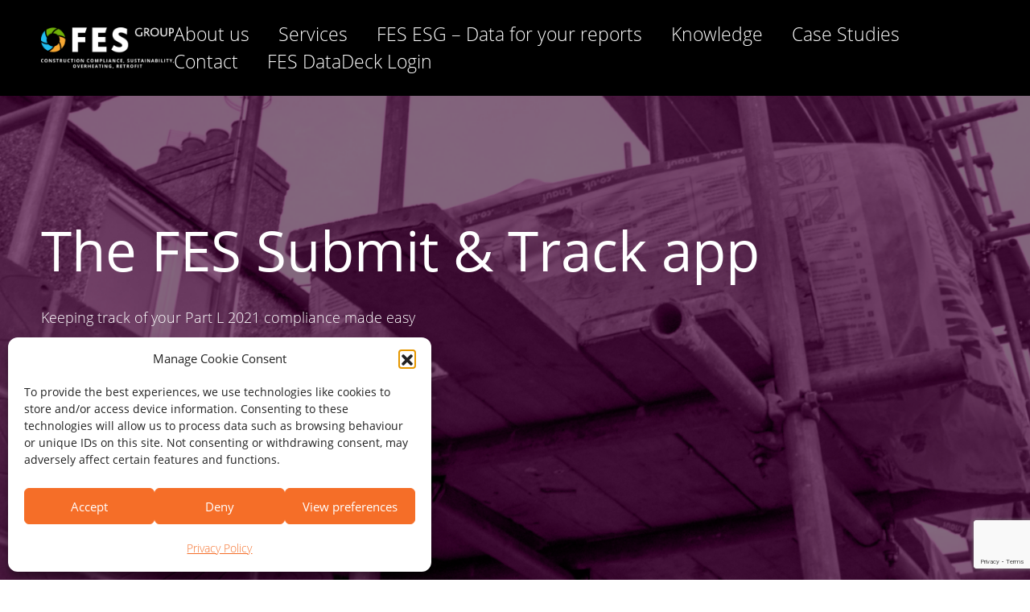

--- FILE ---
content_type: text/html; charset=UTF-8
request_url: https://www.thefesgroup.com/submit-track/
body_size: 17517
content:
<!DOCTYPE html>
<html lang="en-GB">

	<head>
		
		<!-- Google Tag Manager -->
		<script>(function(w,d,s,l,i){w[l]=w[l]||[];w[l].push({'gtm.start':
		new Date().getTime(),event:'gtm.js'});var f=d.getElementsByTagName(s)[0],
		j=d.createElement(s),dl=l!='dataLayer'?'&l='+l:'';j.async=true;j.src=
		'https://www.googletagmanager.com/gtm.js?id='+i+dl;f.parentNode.insertBefore(j,f);
		})(window,document,'script','dataLayer','GTM-NG6KJN4');</script>
		<!-- End Google Tag Manager -->

		<!-- Global site tag (gtag.js) - Google Analytics -->
		<script async src="https://www.googletagmanager.com/gtag/js?id=UA-102098031-1"></script>
		<script>
		window.dataLayer = window.dataLayer || [];
		function gtag(){dataLayer.push(arguments);}
		gtag('js', new Date());

		gtag('config', 'UA-102098031-1');
		</script>
		<!-- End Google Analytics -->

		<meta charset="UTF-8">
		<meta content="width=device-width, initial-scale=1" name="viewport">
		<link href="http://gmpg.org/xfn/11" rel="profile">
		<link href="https://www.thefesgroup.com/wp/xmlrpc.php" rel="pingback">

				
		<!-- Adobe Fonts -->
		<link rel="preload" href="https://use.typekit.net/txa4knf.css" as="font">
		

		<!-- Favicon -->
		<link rel="apple-touch-icon" sizes="180x180" href="/app/themes/fes/assets/img/favicon/apple-touch-icon.png">
		<link rel="icon" type="image/png" sizes="32x32" href="/app/themes/fes/assets/img/favicon/favicon-32x32.png">
		<link rel="icon" type="image/png" sizes="16x16" href="/app/themes/fes/assets/img/favicon/favicon-16x16.png">
		<link rel="manifest" href="/app/themes/fes/assets/img/favicon/site.webmanifest">
		<link rel="mask-icon" href="/app/themes/fes/assets/img/favicon/safari-pinned-tab.svg" color="#5bbad5">
		<link rel="shortcut icon" href="/app/themes/fes/assets/img/favicon/favicon.ico">
		<meta name="msapplication-TileColor" content="#000000">
		<meta name="msapplication-config" content="/app/themes/fes/assets/img/favicon/browserconfig.xml">
		<meta name="theme-color" content="#000000">

		<!-- Google Maps -->
		<script src="https://maps.googleapis.com/maps/api/js?key=AIzaSyCHfnXGjZF52TbI3NZIT5jOy3YlNGLGmJ8"></script>

		<title>Submit &#038; Track &#8211; Page submit &#038; track &#8211; The FES Group</title><link rel="stylesheet" href="https://fonts.googleapis.com/css?family=Open%20Sans&#038;display=swap" /><link rel="stylesheet" href="https://www.thefesgroup.com/app/cache/min/1/c8a49d3dc1dd5e002b7676872fe72d5e.css" media="all" data-minify="1" />
<meta name='robots' content='max-image-preview:large' />
	<style>img:is([sizes="auto" i], [sizes^="auto," i]) { contain-intrinsic-size: 3000px 1500px }</style>
	<link rel='dns-prefetch' href='//www.thefesgroup.com' />
<link rel='dns-prefetch' href='//www.google.com' />
<link href='https://fonts.gstatic.com' crossorigin rel='preconnect' />
<link rel="alternate" type="application/rss+xml" title="The FES Group &raquo; Feed" href="https://www.thefesgroup.com/feed/" />
<link rel="alternate" type="application/rss+xml" title="The FES Group &raquo; Comments Feed" href="https://www.thefesgroup.com/comments/feed/" />
<style id='wp-emoji-styles-inline-css' type='text/css'>

	img.wp-smiley, img.emoji {
		display: inline !important;
		border: none !important;
		box-shadow: none !important;
		height: 1em !important;
		width: 1em !important;
		margin: 0 0.07em !important;
		vertical-align: -0.1em !important;
		background: none !important;
		padding: 0 !important;
	}
</style>

<style id='classic-theme-styles-inline-css' type='text/css'>
/*! This file is auto-generated */
.wp-block-button__link{color:#fff;background-color:#32373c;border-radius:9999px;box-shadow:none;text-decoration:none;padding:calc(.667em + 2px) calc(1.333em + 2px);font-size:1.125em}.wp-block-file__button{background:#32373c;color:#fff;text-decoration:none}
</style>
<style id='global-styles-inline-css' type='text/css'>
:root{--wp--preset--aspect-ratio--square: 1;--wp--preset--aspect-ratio--4-3: 4/3;--wp--preset--aspect-ratio--3-4: 3/4;--wp--preset--aspect-ratio--3-2: 3/2;--wp--preset--aspect-ratio--2-3: 2/3;--wp--preset--aspect-ratio--16-9: 16/9;--wp--preset--aspect-ratio--9-16: 9/16;--wp--preset--color--black: #000000;--wp--preset--color--cyan-bluish-gray: #abb8c3;--wp--preset--color--white: #ffffff;--wp--preset--color--pale-pink: #f78da7;--wp--preset--color--vivid-red: #cf2e2e;--wp--preset--color--luminous-vivid-orange: #ff6900;--wp--preset--color--luminous-vivid-amber: #fcb900;--wp--preset--color--light-green-cyan: #7bdcb5;--wp--preset--color--vivid-green-cyan: #00d084;--wp--preset--color--pale-cyan-blue: #8ed1fc;--wp--preset--color--vivid-cyan-blue: #0693e3;--wp--preset--color--vivid-purple: #9b51e0;--wp--preset--gradient--vivid-cyan-blue-to-vivid-purple: linear-gradient(135deg,rgba(6,147,227,1) 0%,rgb(155,81,224) 100%);--wp--preset--gradient--light-green-cyan-to-vivid-green-cyan: linear-gradient(135deg,rgb(122,220,180) 0%,rgb(0,208,130) 100%);--wp--preset--gradient--luminous-vivid-amber-to-luminous-vivid-orange: linear-gradient(135deg,rgba(252,185,0,1) 0%,rgba(255,105,0,1) 100%);--wp--preset--gradient--luminous-vivid-orange-to-vivid-red: linear-gradient(135deg,rgba(255,105,0,1) 0%,rgb(207,46,46) 100%);--wp--preset--gradient--very-light-gray-to-cyan-bluish-gray: linear-gradient(135deg,rgb(238,238,238) 0%,rgb(169,184,195) 100%);--wp--preset--gradient--cool-to-warm-spectrum: linear-gradient(135deg,rgb(74,234,220) 0%,rgb(151,120,209) 20%,rgb(207,42,186) 40%,rgb(238,44,130) 60%,rgb(251,105,98) 80%,rgb(254,248,76) 100%);--wp--preset--gradient--blush-light-purple: linear-gradient(135deg,rgb(255,206,236) 0%,rgb(152,150,240) 100%);--wp--preset--gradient--blush-bordeaux: linear-gradient(135deg,rgb(254,205,165) 0%,rgb(254,45,45) 50%,rgb(107,0,62) 100%);--wp--preset--gradient--luminous-dusk: linear-gradient(135deg,rgb(255,203,112) 0%,rgb(199,81,192) 50%,rgb(65,88,208) 100%);--wp--preset--gradient--pale-ocean: linear-gradient(135deg,rgb(255,245,203) 0%,rgb(182,227,212) 50%,rgb(51,167,181) 100%);--wp--preset--gradient--electric-grass: linear-gradient(135deg,rgb(202,248,128) 0%,rgb(113,206,126) 100%);--wp--preset--gradient--midnight: linear-gradient(135deg,rgb(2,3,129) 0%,rgb(40,116,252) 100%);--wp--preset--font-size--small: 13px;--wp--preset--font-size--medium: 20px;--wp--preset--font-size--large: 36px;--wp--preset--font-size--x-large: 42px;--wp--preset--spacing--20: 0.44rem;--wp--preset--spacing--30: 0.67rem;--wp--preset--spacing--40: 1rem;--wp--preset--spacing--50: 1.5rem;--wp--preset--spacing--60: 2.25rem;--wp--preset--spacing--70: 3.38rem;--wp--preset--spacing--80: 5.06rem;--wp--preset--shadow--natural: 6px 6px 9px rgba(0, 0, 0, 0.2);--wp--preset--shadow--deep: 12px 12px 50px rgba(0, 0, 0, 0.4);--wp--preset--shadow--sharp: 6px 6px 0px rgba(0, 0, 0, 0.2);--wp--preset--shadow--outlined: 6px 6px 0px -3px rgba(255, 255, 255, 1), 6px 6px rgba(0, 0, 0, 1);--wp--preset--shadow--crisp: 6px 6px 0px rgba(0, 0, 0, 1);}:where(.is-layout-flex){gap: 0.5em;}:where(.is-layout-grid){gap: 0.5em;}body .is-layout-flex{display: flex;}.is-layout-flex{flex-wrap: wrap;align-items: center;}.is-layout-flex > :is(*, div){margin: 0;}body .is-layout-grid{display: grid;}.is-layout-grid > :is(*, div){margin: 0;}:where(.wp-block-columns.is-layout-flex){gap: 2em;}:where(.wp-block-columns.is-layout-grid){gap: 2em;}:where(.wp-block-post-template.is-layout-flex){gap: 1.25em;}:where(.wp-block-post-template.is-layout-grid){gap: 1.25em;}.has-black-color{color: var(--wp--preset--color--black) !important;}.has-cyan-bluish-gray-color{color: var(--wp--preset--color--cyan-bluish-gray) !important;}.has-white-color{color: var(--wp--preset--color--white) !important;}.has-pale-pink-color{color: var(--wp--preset--color--pale-pink) !important;}.has-vivid-red-color{color: var(--wp--preset--color--vivid-red) !important;}.has-luminous-vivid-orange-color{color: var(--wp--preset--color--luminous-vivid-orange) !important;}.has-luminous-vivid-amber-color{color: var(--wp--preset--color--luminous-vivid-amber) !important;}.has-light-green-cyan-color{color: var(--wp--preset--color--light-green-cyan) !important;}.has-vivid-green-cyan-color{color: var(--wp--preset--color--vivid-green-cyan) !important;}.has-pale-cyan-blue-color{color: var(--wp--preset--color--pale-cyan-blue) !important;}.has-vivid-cyan-blue-color{color: var(--wp--preset--color--vivid-cyan-blue) !important;}.has-vivid-purple-color{color: var(--wp--preset--color--vivid-purple) !important;}.has-black-background-color{background-color: var(--wp--preset--color--black) !important;}.has-cyan-bluish-gray-background-color{background-color: var(--wp--preset--color--cyan-bluish-gray) !important;}.has-white-background-color{background-color: var(--wp--preset--color--white) !important;}.has-pale-pink-background-color{background-color: var(--wp--preset--color--pale-pink) !important;}.has-vivid-red-background-color{background-color: var(--wp--preset--color--vivid-red) !important;}.has-luminous-vivid-orange-background-color{background-color: var(--wp--preset--color--luminous-vivid-orange) !important;}.has-luminous-vivid-amber-background-color{background-color: var(--wp--preset--color--luminous-vivid-amber) !important;}.has-light-green-cyan-background-color{background-color: var(--wp--preset--color--light-green-cyan) !important;}.has-vivid-green-cyan-background-color{background-color: var(--wp--preset--color--vivid-green-cyan) !important;}.has-pale-cyan-blue-background-color{background-color: var(--wp--preset--color--pale-cyan-blue) !important;}.has-vivid-cyan-blue-background-color{background-color: var(--wp--preset--color--vivid-cyan-blue) !important;}.has-vivid-purple-background-color{background-color: var(--wp--preset--color--vivid-purple) !important;}.has-black-border-color{border-color: var(--wp--preset--color--black) !important;}.has-cyan-bluish-gray-border-color{border-color: var(--wp--preset--color--cyan-bluish-gray) !important;}.has-white-border-color{border-color: var(--wp--preset--color--white) !important;}.has-pale-pink-border-color{border-color: var(--wp--preset--color--pale-pink) !important;}.has-vivid-red-border-color{border-color: var(--wp--preset--color--vivid-red) !important;}.has-luminous-vivid-orange-border-color{border-color: var(--wp--preset--color--luminous-vivid-orange) !important;}.has-luminous-vivid-amber-border-color{border-color: var(--wp--preset--color--luminous-vivid-amber) !important;}.has-light-green-cyan-border-color{border-color: var(--wp--preset--color--light-green-cyan) !important;}.has-vivid-green-cyan-border-color{border-color: var(--wp--preset--color--vivid-green-cyan) !important;}.has-pale-cyan-blue-border-color{border-color: var(--wp--preset--color--pale-cyan-blue) !important;}.has-vivid-cyan-blue-border-color{border-color: var(--wp--preset--color--vivid-cyan-blue) !important;}.has-vivid-purple-border-color{border-color: var(--wp--preset--color--vivid-purple) !important;}.has-vivid-cyan-blue-to-vivid-purple-gradient-background{background: var(--wp--preset--gradient--vivid-cyan-blue-to-vivid-purple) !important;}.has-light-green-cyan-to-vivid-green-cyan-gradient-background{background: var(--wp--preset--gradient--light-green-cyan-to-vivid-green-cyan) !important;}.has-luminous-vivid-amber-to-luminous-vivid-orange-gradient-background{background: var(--wp--preset--gradient--luminous-vivid-amber-to-luminous-vivid-orange) !important;}.has-luminous-vivid-orange-to-vivid-red-gradient-background{background: var(--wp--preset--gradient--luminous-vivid-orange-to-vivid-red) !important;}.has-very-light-gray-to-cyan-bluish-gray-gradient-background{background: var(--wp--preset--gradient--very-light-gray-to-cyan-bluish-gray) !important;}.has-cool-to-warm-spectrum-gradient-background{background: var(--wp--preset--gradient--cool-to-warm-spectrum) !important;}.has-blush-light-purple-gradient-background{background: var(--wp--preset--gradient--blush-light-purple) !important;}.has-blush-bordeaux-gradient-background{background: var(--wp--preset--gradient--blush-bordeaux) !important;}.has-luminous-dusk-gradient-background{background: var(--wp--preset--gradient--luminous-dusk) !important;}.has-pale-ocean-gradient-background{background: var(--wp--preset--gradient--pale-ocean) !important;}.has-electric-grass-gradient-background{background: var(--wp--preset--gradient--electric-grass) !important;}.has-midnight-gradient-background{background: var(--wp--preset--gradient--midnight) !important;}.has-small-font-size{font-size: var(--wp--preset--font-size--small) !important;}.has-medium-font-size{font-size: var(--wp--preset--font-size--medium) !important;}.has-large-font-size{font-size: var(--wp--preset--font-size--large) !important;}.has-x-large-font-size{font-size: var(--wp--preset--font-size--x-large) !important;}
:where(.wp-block-post-template.is-layout-flex){gap: 1.25em;}:where(.wp-block-post-template.is-layout-grid){gap: 1.25em;}
:where(.wp-block-columns.is-layout-flex){gap: 2em;}:where(.wp-block-columns.is-layout-grid){gap: 2em;}
:root :where(.wp-block-pullquote){font-size: 1.5em;line-height: 1.6;}
</style>






<style id='wpdreams-asl-basic-inline-css' type='text/css'>

					div[id*='ajaxsearchlitesettings'].searchsettings .asl_option_inner label {
						font-size: 0px !important;
						color: rgba(0, 0, 0, 0);
					}
					div[id*='ajaxsearchlitesettings'].searchsettings .asl_option_inner label:after {
						font-size: 11px !important;
						position: absolute;
						top: 0;
						left: 0;
						z-index: 1;
					}
					.asl_w_container {
						width: 100%;
						margin: 0px 0px 0px 0px;
						min-width: 200px;
					}
					div[id*='ajaxsearchlite'].asl_m {
						width: 100%;
					}
					div[id*='ajaxsearchliteres'].wpdreams_asl_results div.resdrg span.highlighted {
						font-weight: bold;
						color: rgba(217, 49, 43, 1);
						background-color: rgba(238, 238, 238, 1);
					}
					div[id*='ajaxsearchliteres'].wpdreams_asl_results .results img.asl_image {
						width: 70px;
						height: 70px;
						object-fit: cover;
					}
					div[id*='ajaxsearchlite'].asl_r .results {
						max-height: none;
					}
					div[id*='ajaxsearchlite'].asl_r {
						position: absolute;
					}
				
						div.asl_r.asl_w.vertical .results .item::after {
							display: block;
							position: absolute;
							bottom: 0;
							content: '';
							height: 1px;
							width: 100%;
							background: #D8D8D8;
						}
						div.asl_r.asl_w.vertical .results .item.asl_last_item::after {
							display: none;
						}
					
</style>


<script type="text/javascript" src="https://www.thefesgroup.com/wp/wp-includes/js/jquery/jquery.min.js?ver=3.7.1" id="jquery-core-js"></script>
<script type="text/javascript" src="https://www.thefesgroup.com/wp/wp-includes/js/jquery/jquery-migrate.min.js?ver=3.4.1" id="jquery-migrate-js"></script>
<link rel="https://api.w.org/" href="https://www.thefesgroup.com/wp-json/" /><link rel="alternate" title="JSON" type="application/json" href="https://www.thefesgroup.com/wp-json/wp/v2/pages/633" /><link rel="EditURI" type="application/rsd+xml" title="RSD" href="https://www.thefesgroup.com/wp/xmlrpc.php?rsd" />

<link rel="canonical" href="https://www.thefesgroup.com/submit-track/" />
<link rel='shortlink' href='https://www.thefesgroup.com/?p=633' />
<!-- start Simple Custom CSS and JS -->
<style type="text/css">
footer .logo img.hbf-logo {width: 30%; margin-top: 12%; float: right;}

@media screen and (max-width: 768px){
    footer  .logo img.hbf-logo{width: auto; margin-top: 0; float: none;max-height: 100px; display: block;}
}
@media screen and (max-width: 500px){
    footer .logo img.hbf-logo{max-height: 60px}
}

.gfield_visibility_hidden{
    display:none;
}


section.contact-form #gform_3 .gform_body .gform_fields label,
section.contact-form #gform_5 .gform_body .gform_fields label,
section.contact-form #gform_6 .gform_body .gform_fields label{
    display: block;
    font-size: 1.5rem;
    margin-bottom: 10px;
}
section.contact-form #gform_3 .gfield,
section.contact-form #gform_5 .gfield,
section.contact-form #gform_6 .gfield{
    width: 100%;
    margin-bottom: 2vw;
}
section.contact-form #gform_3 .gform_body .gform_fields select,
section.contact-form #gform_5 .gform_body .gform_fields select,
section.contact-form #gform_6 .gform_body .gform_fields select{
    padding: 1rem 2rem;
    width: 100%;
    font-size: 1.5rem;
}

section.contact-form #gform_3 .has_first_name .name_first,
section.contact-form #gform_5 .has_first_name .name_first,
section.contact-form #gform_6 .has_first_name .name_first{
    width: 50%;
    display: inline-block;
    float: left;
    padding-right: 30px;
}
section.contact-form #gform_3 .has_first_name .name_last,
section.contact-form #gform_5 .has_first_name .name_last,
section.contact-form #gform_6 .has_first_name .name_last{
    width: 50%;
    display: inline-block;
}
section.contact-form #gform_3 .gform_page_footer,
section.contact-form #gform_5 .gform_page_footer,
section.contact-form #gform_6 .gform_page_footer{
    text-align: center;
}
section.contact-form #gform_3 input[type="button"].button,
section.contact-form #gform_3 input[type="submit"].button,
section.contact-form #gform_5 input[type="button"].button,
section.contact-form #gform_5 input[type="submit"].button,
section.contact-form #gform_6 input[type="button"].button,
section.contact-form #gform_6 input[type="submit"].button{
    display: inline-block;
    padding: 0.5rem 2rem;
    border: 0;
    color: #fff;
    font-weight: 800;
    text-align: center;
    text-decoration: none;
    background: #f7a833;
    transition: all 0.3s ease;
    box-shadow: none;
    margin-top: 20px;
}
section.contact-form #gform_3 input[type="button"].button:hover,
section.contact-form #gform_3 input[type="submit"].button:hover, 
section.contact-form #gform_3 input[type="button"].button:focus,
section.contact-form #gform_3 input[type="submit"].button:focus,
section.contact-form #gform_5 input[type="button"].button:hover,
section.contact-form #gform_5 input[type="submit"].button:hover, 
section.contact-form #gform_5 input[type="button"].button:focus,
section.contact-form #gform_5 input[type="submit"].button:focus,
section.contact-form #gform_6 input[type="button"].button:hover,
section.contact-form #gform_6 input[type="submit"].button:hover, 
section.contact-form #gform_6 input[type="button"].button:focus,
section.contact-form #gform_6 input[type="submit"].button:focus{
    transform: scale(0.95);
}

@media screen and (max-width: 1023px){
    section.contact-form #gform_3 .has_first_name .name_first,
    section.contact-form #gform_3 .has_first_name .name_last,
    section.contact-form #gform_5 .has_first_name .name_first,
    section.contact-form #gform_5 .has_first_name .name_last,
	section.contact-form #gform_6 .has_first_name .name_first,
    section.contact-form #gform_6 .has_first_name .name_last{
        width: 100%;
        padding-right: 0;
        float: unset;
    }
    section.contact-form #gform_3 .gform_body .gform_fields label,
    section.contact-form #gform_5 .gform_body .gform_fields label,
	section.contact-form #gform_6 .gform_body .gform_fields label{
        font-size: 1rem;
    }
    section.contact-form #gform_3 .gform_body .gform_fields select,
    section.contact-form #gform_5 .gform_body .gform_fields select,
	section.contact-form #gform_6 .gform_body .gform_fields select {
        padding: 0.5rem 1rem;
        font-size: 1rem;
    }
}


.gf_progressbar.gf_progressbar_blue {
	background-color: #c6c6c6;
	border-radius: 20px;
}

.gf_progressbar_percentage.percentbar_blue {
	background: #c31c4a;
	background: -webkit-gradient(linear, left top, right top, from(#c31c4a), color-stop(25%, #c31c4a), color-stop(25%, #3d4975), color-stop(50%, #3d4975), color-stop(50%, #00a09b), color-stop(75%, #00a09b), color-stop(75%, #8b6fc9), to(#8b6fc9));
	background: linear-gradient(to right, #c31c4a 0%, #c31c4a 25%, #3d4975 25%, #3d4975 50%, #00a09b 50%, #00a09b 75%, #8b6fc9 75%, #8b6fc9 100%);
	border-radius: 20px;
}

#gform_wrapper_3,
#gform_wrapper_5,
#gform_wrapper_6 {
	max-width: 600px;
	margin: 0 auto;
	display:block !important
}

.gf_progressbar_percentage.percentbar_blue span {
	padding: 0 20px;
	color: #fff;
}

.gf_progressbar_title {
	font-weight: 600;
}

h2.gform_submission_error{
	font-size: calc(0.1rem + 2.34375vw);
	color: red;
	margin-bottom: 1em;
}

.gfield.gfield--width-full .gfield_label {
	color: #111;
}

/*.gfield.gfield--width-full.gfield_contains_required .gfield_label,
.gfield.gfield--width-full:hover .gfield_label {
	color: #111;
}*/

.gfield_required.gfield_required_text,
span.gform_fileupload_rules {
	margin-left: 1em;
	color: #999;
}

h3.gsection_title {
	font-size: calc(0.4375rem + 1.40625vw);
}

div.gform_fileupload_multifile {
	margin: 1em 0;
	border: 1px solid #999;
	padding: 1em 1em 1em 3em;
	background-color: #ddd;
	border-color: #c31c4a #3d4975 #00a09b #8b6fc9;
}


</style>
<!-- end Simple Custom CSS and JS -->
<!-- Start of the LeadBooster Chatbot by Pipedrive code -->
-
<!-- End of the LeadBooster Chatbot by Pipedrive Code. -->
			<style>.cmplz-hidden {
					display: none !important;
				}</style>				<link rel="preconnect" href="https://fonts.gstatic.com" crossorigin />
				
								
				<style type="text/css">.recentcomments a{display:inline !important;padding:0 !important;margin:0 !important;}</style><style type="text/css">/** Mega Menu CSS: fs **/</style>
<noscript><style id="rocket-lazyload-nojs-css">.rll-youtube-player, [data-lazy-src]{display:none !important;}</style></noscript>

	</head>


	<body class="wp-singular page-template page-template-template-submit-track page-template-template-submit-track-php page page-id-633 page-parent wp-theme-fes mega-menu-primary page-submit-track">
		<!-- Google Tag Manager (noscript) -->
		<noscript><iframe src="https://www.googletagmanager.com/ns.html?id=GTM-NG6KJN4"
		height="0" width="0" style="display:none;visibility:hidden"></iframe></noscript>
		<!-- End Google Tag Manager (noscript) -->

		<header>
	<a class="logo" href="https://www.thefesgroup.com">
		<img src="https://www.thefesgroup.com/app/uploads/2023/12/FES-2024.png" alt="The FES Group">
	</a>

	<div class="right">
				
		<div class="menu">
            <a href="https://www.thefesgroup.com/about-us/">About us</a>
            <a href="https://www.thefesgroup.com/service/planning/">Services</a>
            <a href="https://www.thefesgroup.com/fes-esg-data-for-your-reports/">FES ESG – Data for your reports</a>
            <a href="https://www.thefesgroup.com/knowledge/">Knowledge</a>
            <a href="https://www.thefesgroup.com/case-studies/">Case Studies</a>
            <a href="https://www.thefesgroup.com/contact/">Contact</a>
            <a href="https://datadeck.thefesgroup.com">FES DataDeck Login</a>
    </div>	</div>
	<!-- .right -->

	<div class="mobile-menu">
		<label class="burger">
			<div class="burger-container">
				<span></span>
				<span></span>
				<span></span>
			</div>
			<!-- .burger-container -->
		</label>
		<!-- .burger -->
	</div>
	<!-- .mobile-menu -->
</header>

		<main role="main">
			
	
<section class="hero" style="background: url( 'https://www.thefesgroup.com/app/uploads/2022/05/submit-track-featured.png' ) center/cover no-repeat;">
	<div class="header-content">
					<h1>The FES Submit & Track app</h1>
		
					<p>Keeping track of your Part L 2021 compliance made easy</p>
<p>&nbsp;</p>
<p>&nbsp;</p>

			</div><!--.header-content -->

	 
</section><!-- .hero -->

	<div class="main-copy">
		<img class="submit-track-logo" src="https://www.thefesgroup.com/app/uploads/2025/09/FES-Submit-Track-┬-logo-Primary.svg" alt="">

		<p><a href="https://play.google.com/store/apps/details?id=com.thefesgroup.app"><img loading="lazy" decoding="async" class="lazy lazy-hidden alignnone size-medium wp-image-1206" src="//www.thefesgroup.com/app/plugins/a3-lazy-load/assets/images/lazy_placeholder.gif" data-lazy-type="image" data-src="https://www.thefesgroup.com/app/uploads/2024/09/Google-Play-300x98.png" alt="" width="300" height="98" srcset="" data-srcset="https://www.thefesgroup.com/app/uploads/2024/09/Google-Play-300x98.png 300w, https://www.thefesgroup.com/app/uploads/2024/09/Google-Play.png 318w" sizes="auto, (max-width: 300px) 100vw, 300px" /><noscript><img loading="lazy" decoding="async" class="alignnone size-medium wp-image-1206" src="https://www.thefesgroup.com/app/uploads/2024/09/Google-Play-300x98.png" alt="" width="300" height="98" srcset="https://www.thefesgroup.com/app/uploads/2024/09/Google-Play-300x98.png 300w, https://www.thefesgroup.com/app/uploads/2024/09/Google-Play.png 318w" sizes="auto, (max-width: 300px) 100vw, 300px" /></noscript></a> <a href="https://apps.apple.com/gb/app/fes-submit-track/id6578455010"><img loading="lazy" decoding="async" class="lazy lazy-hidden alignnone size-medium wp-image-1205" src="//www.thefesgroup.com/app/plugins/a3-lazy-load/assets/images/lazy_placeholder.gif" data-lazy-type="image" data-src="https://www.thefesgroup.com/app/uploads/2024/09/App-Store-300x99.png" alt="" width="300" height="99" srcset="" data-srcset="https://www.thefesgroup.com/app/uploads/2024/09/App-Store-300x99.png 300w, https://www.thefesgroup.com/app/uploads/2024/09/App-Store.png 535w" sizes="auto, (max-width: 300px) 100vw, 300px" /><noscript><img loading="lazy" decoding="async" class="alignnone size-medium wp-image-1205" src="https://www.thefesgroup.com/app/uploads/2024/09/App-Store-300x99.png" alt="" width="300" height="99" srcset="https://www.thefesgroup.com/app/uploads/2024/09/App-Store-300x99.png 300w, https://www.thefesgroup.com/app/uploads/2024/09/App-Store.png 535w" sizes="auto, (max-width: 300px) 100vw, 300px" /></noscript></a></p>
<p style="text-align: left;">Part L 2021 requires photographic evidence at multiple stages throughout the build process for every plot. This is required for inclusion in the BREL report issued by the SAP assessor.  It is likely that each plot will require around 20 photographs to be taken, submitted, and approved.</p>
<p style="text-align: left;">How can the FES Group help with this significant operational and administrative change to the on-construction process?</p>
<p>&nbsp;</p>
<h4><strong>Introducing the FES Submit &amp; Track app</strong></h4>
<p>Clients can access the FES Submit &amp; Track app as part of the Part L package.</p>
<p>&nbsp;</p>
<h4><strong>How does FES Submit &amp; Track work?</strong></h4>
<ol>
<li>Images are taken through the Submit &amp; Track app, with geolocation data automatically recorded</li>
<li>The FES on construction team review the information and approve or query them accordingly, within 1 working day</li>
<li>The Project specific dashboard is updated in real time to easily identify any missing information long before completion</li>
<li>Upon receipt and approval of all information the BREL Report, as built SAP and EPC is produced</li>
<li>Information is then packaged up and sent to the projects key contacts.</li>
</ol>


		<div class="screenshots">
							<div class="item">
					<img class="" src="https://www.thefesgroup.com/app/uploads/2024/09/app-log-in.png" alt="">
				</div>
							<div class="item">
					<img class="" src="https://www.thefesgroup.com/app/uploads/2024/09/app-image-capture.png" alt="">
				</div>
							<div class="item">
					<img class="" src="https://www.thefesgroup.com/app/uploads/2024/09/app-plot.png" alt="">
				</div>
							<div class="item">
					<img class="" src="https://www.thefesgroup.com/app/uploads/2024/09/app-progress.png" alt="">
				</div>
							<div class="item">
					<img class="" src="https://www.thefesgroup.com/app/uploads/2024/09/dashboard-for-website.png" alt="">
				</div>
					</div>
	</div>

	<div class="additional-copy">
		<div class="icons mx-auto">
			<svg xmlns="http://www.w3.org/2000/svg" width="158.008" height="158.013" viewbox="0 0 158.008 158.013">
	<g id="Group_3" data-name="Group 3" transform="translate(-628.064 -2010.22)">
		<path id="Path_3" data-name="Path 3" d="M707.068,2016.762a72.464,72.464,0,1,0,72.466,72.466,72.551,72.551,0,0,0-72.466-72.466m0,151.471a79.006,79.006,0,1,1,79-79,79.094,79.094,0,0,1-79,79" fill="#fff"/>
	</g>
	<g id="Group_4" data-name="Group 4" transform="translate(-628.064 -2010.22)">
		<path id="Path_4" data-name="Path 4" d="M735.432,2064.588a15.061,15.061,0,1,0,15.059,15.063,15.076,15.076,0,0,0-15.059-15.063m0,26.566a11.5,11.5,0,1,1,11.5-11.5,11.516,11.516,0,0,1-11.5,11.5" fill="#ad4f99"/>
	</g>
	<g id="Group_5" data-name="Group 5" transform="translate(-628.064 -2010.22)">
		<path id="Path_5" data-name="Path 5" d="M660.749,2091.793l-3.512-3.508-2.126,2.126,5.638,5.638,10.615-10.615-2.13-2.126Z" fill="#ad4f99"/>
	</g>
	<g id="Group_6" data-name="Group 6" transform="translate(-628.064 -2010.22)">
		<path id="Path_6" data-name="Path 6" d="M762.292,2088.356l.586-1.342a17.872,17.872,0,0,0,1.823-6.773,29.424,29.424,0,0,0-58.849,0,17.822,17.822,0,0,0,1.828,6.773l.585,1.342H680.294l-.123-.817a17.513,17.513,0,1,0,0,5.189l.123-.817h29.835l.274.49c3.082,5.5,7.442,11.965,12.057,18.813,3.926,5.826,7.975,11.838,11.3,17.368a1.778,1.778,0,0,0,3.05,0c3.32-5.538,7.374-11.558,11.3-17.38,4.61-6.844,8.966-13.306,12.048-18.8l.275-.49Zm-99.446,15.735a13.959,13.959,0,1,1,13.964-13.96,13.974,13.974,0,0,1-13.964,13.96m82.309,5.125h0c-3.062,4.547-6.227,9.245-9.066,13.748l-.808,1.286-.813-1.286c-2.83-4.5-5.992-9.185-9.05-13.725-7.876-11.686-16.006-23.754-16.006-29a25.867,25.867,0,1,1,51.734,0c0,5.24-8.131,17.3-15.991,28.975" fill="#ad4f99"/>
	</g>
</svg>
			<svg xmlns="http://www.w3.org/2000/svg" width="158.008" height="158.013" viewbox="0 0 158.008 158.013">
	<g id="Group_2" data-name="Group 2" transform="translate(-882.982 -2010.22)">
		<path id="Path_2" data-name="Path 2" d="M961.986,2016.762a72.464,72.464,0,1,0,72.466,72.466,72.551,72.551,0,0,0-72.466-72.466m0,151.471a79.006,79.006,0,1,1,79-79,79.094,79.094,0,0,1-79,79" fill="#fff"/>
	</g>
	<g id="Group_9" data-name="Group 9" transform="translate(-882.982 -2010.22)">
		<path id="Path_9" data-name="Path 9" d="M963.19,2139.613a2.24,2.24,0,0,1-1.637-.711c-.785-.836-19.325-20.643-26.608-29.828-8.123-10.249-11.746-19.562-11.746-30.2a39.994,39.994,0,0,1,79.987,0c0,9.192-4.344,19.072-13.279,30.208-8.115,10.114-24.847,29.556-25.018,29.75a2.237,2.237,0,0,1-1.652.781Zm0-96.166a35.5,35.5,0,0,0-35.5,35.427c0,9.557,3.324,18.011,10.774,27.413,5.9,7.434,19.807,22.5,24.66,27.719,4.417-5.152,16.712-19.542,23.287-27.731,8.271-10.308,12.291-19.271,12.291-27.4A35.508,35.508,0,0,0,963.19,2043.447Z" fill="#ad4f99"/>
	</g>
	<g id="Group_10" data-name="Group 10" transform="translate(-882.982 -2010.22)">
		<path id="Path_10" data-name="Path 10" d="M958.194,2102.873a7.184,7.184,0,0,1-5.362-2.263l-12.591-13.652a7.55,7.55,0,0,1,.377-10.406,7.458,7.458,0,0,1,5.308-1.85,7.332,7.332,0,0,1,5.109,2.333l6.6,7.162,16.521-22.055a7.364,7.364,0,0,1,4.639-2.9,4.934,4.934,0,0,1,.82-.078,7.343,7.343,0,0,1,6.941,3.842,7.428,7.428,0,0,1-.688,7.994l-21.724,29.038a7.23,7.23,0,0,1-5.529,2.827Q958.4,2102.873,958.194,2102.873Zm-12.638-24.505a3.6,3.6,0,0,0-2.445.887,3.887,3.887,0,0,0-.183,5.2l12.614,13.676a3.931,3.931,0,0,0,2.885,1.065,3.669,3.669,0,0,0,2.768-1.353l21.756-29.077a3.831,3.831,0,0,0,.369-4.02,3.668,3.668,0,0,0-3.523-1.917,3.829,3.829,0,0,0-2.679,1.489l-19.189,25.62-9.612-10.428a3.677,3.677,0,0,0-2.562-1.136C945.689,2078.372,945.623,2078.368,945.556,2078.368Z" fill="#ad4f99"/>
	</g>
</svg>
			<svg xmlns="http://www.w3.org/2000/svg" width="158.008" height="158.013" viewbox="0 0 158.008 158.013">
	<path id="Path_1" data-name="Path 1" d="M1212.932,2016.762a72.464,72.464,0,1,0,72.466,72.466,72.551,72.551,0,0,0-72.466-72.466m0,151.471a79.006,79.006,0,1,1,79-79,79.093,79.093,0,0,1-79,79" transform="translate(-1133.928 -2010.22)" fill="#fff"/>
	<g id="Group_7" data-name="Group 7" transform="translate(-1133.928 -2010.22)">
		<path id="Path_7" data-name="Path 7" d="M1229.249,2110.394l-2.839,2.807c13.685.848,23.389,3.138,23.389,7.092,0,5.144-16.417,9.317-36.675,9.317s-36.675-4.173-36.675-9.317c0-4.034,10.1-6.335,24.224-7.139l-2.9-2.843c-17.376,1.795-29.794,6.549-29.794,12.132,0,7.123,20.21,12.9,45.14,12.9s45.14-5.773,45.14-12.9c0-5.5-12.049-10.193-29.015-12.049" fill="#ad4f99"/>
	</g>
	<g id="Group_8" data-name="Group 8" transform="translate(-1133.928 -2010.22)">
		<path id="Path_8" data-name="Path 8" d="M1213.366,2120.736a1.705,1.705,0,0,1-1.241-.537c-.594-.638-14.647-15.647-20.168-22.607-6.156-7.773-8.9-14.83-8.9-22.894a30.312,30.312,0,0,1,60.623,0c0,6.971-3.293,14.46-10.067,22.9-6.143,7.66-18.831,22.4-18.959,22.545a1.7,1.7,0,0,1-1.252.591Zm0-72.9a26.916,26.916,0,0,0-26.911,26.857c0,7.244,2.519,13.652,8.169,20.779,4.468,5.638,15.013,17.054,18.691,21.009,3.348-3.9,12.669-14.811,17.646-21.017,6.271-7.812,9.32-14.6,9.32-20.771A26.917,26.917,0,0,0,1213.366,2047.841Zm0,43.207a15.75,15.75,0,1,1,15.752-15.748A15.767,15.767,0,0,1,1213.366,2091.048Zm0-28.1a12.351,12.351,0,1,0,12.353,12.353A12.366,12.366,0,0,0,1213.366,2062.947Z" fill="#ad4f99"/>
	</g>
</svg>
		</div>

		
	</div>


	

<section class="cta-banner " style="background-color: #ffffff;">
			<div class="copy">
			<p>Want to simplify your Part L compliance process?  Then get in touch to discuss your forthcoming projects.</p>

		</div><!-- .copy -->
	
			<div class="btn-wrapper">
			<a class="btn btn-black" href="https://thefesgroup.com/contact/">Let's have a chat</a>
		</div><!-- .btn-wrapper -->
	</section><!-- .cta-banner -->
	<div class="band"></div>

<section class="newsletter-signup">
	<div class="intro">
		<h4>Our newsletter</h4>

		<p>Keep up to date with everything <strong>FES</strong></p>
	</div><!-- .intro -->
	<!-- Begin Mailchimp Signup Form -->
	<div id="mc_embed_signup">
		<form action="https://thefesgroup.us20.list-manage.com/subscribe/post?u=a43dd0ae95154cfbd70f3a9e4&amp;id=2e2bdb49ed" method="post" id="mc-embedded-subscribe-form" name="mc-embedded-subscribe-form" class="validate" target="_blank" novalidate>
			<div id="mc_embed_signup_scroll">
				<div class="mc-field-group">
					<input type="email" value="" name="EMAIL" class="required email" placeholder="Email" id="mce-EMAIL">
				</div><!-- .mc-field-group -->

				<div style="position: absolute; left: -5000px;" aria-hidden="true">
					<input type="text" name="b_a43dd0ae95154cfbd70f3a9e4_2e2bdb49ed" tabindex="-1" value="">
				</div>

				<div class="btn-wrapper clear">
					<input type="submit" value="Subscribe" name="subscribe" id="mc-embedded-subscribe" class="btn btn-orange">
				</div><!-- .btn-wrapper -->
			</div><!-- #mc_embed_signup_scroll -->

			<div id="mce-responses" class="clear">
				<div class="response" id="mce-error-response" style="display:none"></div>

				<div class="response" id="mce-success-response" style="display:none"></div>
			</div><!-- #mce-responses -->    <!-- real people should not fill this in and expect good things - do not remove this or risk form bot signups-->
		</form><!-- #mc-embedded-subscribe-form -->
	</div><!-- #mc_embed_signup -->

	<script type='text/javascript' src='//s3.amazonaws.com/downloads.mailchimp.com/js/mc-validate.js'></script><script type='text/javascript'>(function($) {window.fnames = new Array(); window.ftypes = new Array();fnames[0]='EMAIL';ftypes[0]='email';fnames[1]='FNAME';ftypes[1]='text';fnames[2]='LNAME';ftypes[2]='text';fnames[3]='ADDRESS';ftypes[3]='address';fnames[4]='PHONE';ftypes[4]='phone';fnames[5]='BIRTHDAY';ftypes[5]='birthday';fnames[6]='PDPOWNER';ftypes[6]='text';fnames[7]='PDONAME';ftypes[7]='text';}(jQuery));var $mcj = jQuery.noConflict(true);</script>
	<!--End mc_embed_signup-->
</section>

		</main>

					<footer>
	<div class="logo logo-holder">
		<img class="logo" src="https://www.thefesgroup.com/app/uploads/2023/12/FES-2024.png" alt="The FES Group">
		<img class="accreditation" src="https://www.thefesgroup.com/app/uploads/2023/12/FHH-Website-2.png" alt="">

	</div>
	<!-- .logo -->

	<div class="center-column">
					<div class="address primary">
				<p class="name">
					<strong>York</strong>
				</p>
				<p>Clifford Chambers<br />
4 Clifford Street<br />
York<br />
YO1 9RD</p>

				<p>
					<a class="phone" href="tel:01904 674890">01904 674890</a>
				</p>
			</div>
					<div class="address primary">
				<p class="name">
					<strong>London</strong>
				</p>
				<p>Alpha House<br />
100 Borough High Street<br />
London<br />
SE1 1LB</p>

				<p>
					<a class="phone" href="tel:0207 096 9186">0207 096 9186</a>
				</p>
			</div>
					<div class="address primary">
				<p class="name">
					<strong>Edinburgh</strong>
				</p>
				<p>83 <br />
Princes Street<br />
Edinburgh<br />
EH2 2ER<br />
</p>

				<p>
					<a class="phone" href="tel:0131 563 9739">0131 563 9739</a>
				</p>
			</div>
		
		<p>
			<a class="website" href="https://thefesgroup.com">thefesgroup.com</a>
		</p>


					<p>
				<a class="website" href="/privacy-policy/">Privacy Policy</a>
			</p>
		

		<p class="company-number">Company number:
			8548286</p>

	</div>

	<div class="social">
		<a class="icon twitter" href="https://twitter.com/thefesgroup">
			<svg aria-hidden="true" focusable="false" data-prefix="fab" data-icon="twitter" class="svg-inline--fa fa-twitter fa-w-16" role="img" xmlns="http://www.w3.org/2000/svg" viewBox="0 0 512 512"><path fill="currentColor" d="M459.37 151.716c.325 4.548.325 9.097.325 13.645 0 138.72-105.583 298.558-298.558 298.558-59.452 0-114.68-17.219-161.137-47.106 8.447.974 16.568 1.299 25.34 1.299 49.055 0 94.213-16.568 130.274-44.832-46.132-.975-84.792-31.188-98.112-72.772 6.498.974 12.995 1.624 19.818 1.624 9.421 0 18.843-1.3 27.614-3.573-48.081-9.747-84.143-51.98-84.143-102.985v-1.299c13.969 7.797 30.214 12.67 47.431 13.319-28.264-18.843-46.781-51.005-46.781-87.391 0-19.492 5.197-37.36 14.294-52.954 51.655 63.675 129.3 105.258 216.365 109.807-1.624-7.797-2.599-15.918-2.599-24.04 0-57.828 46.782-104.934 104.934-104.934 30.213 0 57.502 12.67 76.67 33.137 23.715-4.548 46.456-13.32 66.599-25.34-7.798 24.366-24.366 44.833-46.132 57.827 21.117-2.273 41.584-8.122 60.426-16.243-14.292 20.791-32.161 39.308-52.628 54.253z"></path></svg>		</a>

		<a class="icon linkedin" href="https://www.linkedin.com/company/the-fes-group/">
			<svg id="a85c3e20-ff50-4f12-8512-7ded975becde" data-name="Layer 1" xmlns="http://www.w3.org/2000/svg" viewBox="0 0 36.06 37.66"><title>linkedin</title><rect x="0.6" y="12.84" width="7.22" height="24.82" style="fill:#fff"/><path d="M12.59,20.54c0-2.62,0-5.78-.06-8.07h7a29.39,29.39,0,0,1,.28,3.63c1.05-2.12,3.31-4.37,8.6-4.37,5.78,0,7.66,4.35,7.66,12.17V37.66H28.84V24.76c0-3.79-1.46-6.46-3.8-6.46C21,18.3,19.8,21,19.8,26.62v11H12.59Z" style="fill:#fff"/><path d="M8.41,4.38A4.29,4.29,0,0,1,4.2,8.76,4.29,4.29,0,0,1,0,4.38,4.29,4.29,0,0,1,4.2,0,4.29,4.29,0,0,1,8.41,4.38" style="fill:#fff"/></svg>		</a>
	</div>

	<!-- .social -->
</footer>
		
		<script type="speculationrules">
{"prefetch":[{"source":"document","where":{"and":[{"href_matches":"\/*"},{"not":{"href_matches":["\/wp\/wp-*.php","\/wp\/wp-admin\/*","\/app\/uploads\/*","\/app\/*","\/app\/plugins\/*","\/app\/themes\/fes\/*","\/*\\?(.+)"]}},{"not":{"selector_matches":"a[rel~=\"nofollow\"]"}},{"not":{"selector_matches":".no-prefetch, .no-prefetch a"}}]},"eagerness":"conservative"}]}
</script>

<!-- Consent Management powered by Complianz | GDPR/CCPA Cookie Consent https://wordpress.org/plugins/complianz-gdpr -->
<div id="cmplz-cookiebanner-container"><div class="cmplz-cookiebanner cmplz-hidden banner-1 bottom-right-view-preferences optin cmplz-bottom-left cmplz-categories-type-view-preferences" aria-modal="true" data-nosnippet="true" role="dialog" aria-live="polite" aria-labelledby="cmplz-header-1-optin" aria-describedby="cmplz-message-1-optin">
	<div class="cmplz-header">
		<div class="cmplz-logo"></div>
		<div class="cmplz-title" id="cmplz-header-1-optin">Manage Cookie Consent</div>
		<div class="cmplz-close" tabindex="0" role="button" aria-label="Close dialogue">
			<svg aria-hidden="true" focusable="false" data-prefix="fas" data-icon="times" class="svg-inline--fa fa-times fa-w-11" role="img" xmlns="http://www.w3.org/2000/svg" viewBox="0 0 352 512"><path fill="currentColor" d="M242.72 256l100.07-100.07c12.28-12.28 12.28-32.19 0-44.48l-22.24-22.24c-12.28-12.28-32.19-12.28-44.48 0L176 189.28 75.93 89.21c-12.28-12.28-32.19-12.28-44.48 0L9.21 111.45c-12.28 12.28-12.28 32.19 0 44.48L109.28 256 9.21 356.07c-12.28 12.28-12.28 32.19 0 44.48l22.24 22.24c12.28 12.28 32.2 12.28 44.48 0L176 322.72l100.07 100.07c12.28 12.28 32.2 12.28 44.48 0l22.24-22.24c12.28-12.28 12.28-32.19 0-44.48L242.72 256z"></path></svg>
		</div>
	</div>

	<div class="cmplz-divider cmplz-divider-header"></div>
	<div class="cmplz-body">
		<div class="cmplz-message" id="cmplz-message-1-optin">To provide the best experiences, we use technologies like cookies to store and/or access device information. Consenting to these technologies will allow us to process data such as browsing behaviour or unique IDs on this site. Not consenting or withdrawing consent, may adversely affect certain features and functions.</div>
		<!-- categories start -->
		<div class="cmplz-categories">
			<details class="cmplz-category cmplz-functional" >
				<summary>
						<span class="cmplz-category-header">
							<span class="cmplz-category-title">Functional</span>
							<span class='cmplz-always-active'>
								<span class="cmplz-banner-checkbox">
									<input type="checkbox"
										   id="cmplz-functional-optin"
										   data-category="cmplz_functional"
										   class="cmplz-consent-checkbox cmplz-functional"
										   size="40"
										   value="1"/>
									<label class="cmplz-label" for="cmplz-functional-optin"><span class="screen-reader-text">Functional</span></label>
								</span>
								Always active							</span>
							<span class="cmplz-icon cmplz-open">
								<svg xmlns="http://www.w3.org/2000/svg" viewBox="0 0 448 512"  height="18" ><path d="M224 416c-8.188 0-16.38-3.125-22.62-9.375l-192-192c-12.5-12.5-12.5-32.75 0-45.25s32.75-12.5 45.25 0L224 338.8l169.4-169.4c12.5-12.5 32.75-12.5 45.25 0s12.5 32.75 0 45.25l-192 192C240.4 412.9 232.2 416 224 416z"/></svg>
							</span>
						</span>
				</summary>
				<div class="cmplz-description">
					<span class="cmplz-description-functional">The technical storage or access is strictly necessary for the legitimate purpose of enabling the use of a specific service explicitly requested by the subscriber or user, or for the sole purpose of carrying out the transmission of a communication over an electronic communications network.</span>
				</div>
			</details>

			<details class="cmplz-category cmplz-preferences" >
				<summary>
						<span class="cmplz-category-header">
							<span class="cmplz-category-title">Preferences</span>
							<span class="cmplz-banner-checkbox">
								<input type="checkbox"
									   id="cmplz-preferences-optin"
									   data-category="cmplz_preferences"
									   class="cmplz-consent-checkbox cmplz-preferences"
									   size="40"
									   value="1"/>
								<label class="cmplz-label" for="cmplz-preferences-optin"><span class="screen-reader-text">Preferences</span></label>
							</span>
							<span class="cmplz-icon cmplz-open">
								<svg xmlns="http://www.w3.org/2000/svg" viewBox="0 0 448 512"  height="18" ><path d="M224 416c-8.188 0-16.38-3.125-22.62-9.375l-192-192c-12.5-12.5-12.5-32.75 0-45.25s32.75-12.5 45.25 0L224 338.8l169.4-169.4c12.5-12.5 32.75-12.5 45.25 0s12.5 32.75 0 45.25l-192 192C240.4 412.9 232.2 416 224 416z"/></svg>
							</span>
						</span>
				</summary>
				<div class="cmplz-description">
					<span class="cmplz-description-preferences">The technical storage or access is necessary for the legitimate purpose of storing preferences that are not requested by the subscriber or user.</span>
				</div>
			</details>

			<details class="cmplz-category cmplz-statistics" >
				<summary>
						<span class="cmplz-category-header">
							<span class="cmplz-category-title">Statistics</span>
							<span class="cmplz-banner-checkbox">
								<input type="checkbox"
									   id="cmplz-statistics-optin"
									   data-category="cmplz_statistics"
									   class="cmplz-consent-checkbox cmplz-statistics"
									   size="40"
									   value="1"/>
								<label class="cmplz-label" for="cmplz-statistics-optin"><span class="screen-reader-text">Statistics</span></label>
							</span>
							<span class="cmplz-icon cmplz-open">
								<svg xmlns="http://www.w3.org/2000/svg" viewBox="0 0 448 512"  height="18" ><path d="M224 416c-8.188 0-16.38-3.125-22.62-9.375l-192-192c-12.5-12.5-12.5-32.75 0-45.25s32.75-12.5 45.25 0L224 338.8l169.4-169.4c12.5-12.5 32.75-12.5 45.25 0s12.5 32.75 0 45.25l-192 192C240.4 412.9 232.2 416 224 416z"/></svg>
							</span>
						</span>
				</summary>
				<div class="cmplz-description">
					<span class="cmplz-description-statistics">The technical storage or access that is used exclusively for statistical purposes.</span>
					<span class="cmplz-description-statistics-anonymous">The technical storage or access that is used exclusively for anonymous statistical purposes. Without a subpoena, voluntary compliance on the part of your Internet Service Provider, or additional records from a third party, information stored or retrieved for this purpose alone cannot usually be used to identify you.</span>
				</div>
			</details>
			<details class="cmplz-category cmplz-marketing" >
				<summary>
						<span class="cmplz-category-header">
							<span class="cmplz-category-title">Marketing</span>
							<span class="cmplz-banner-checkbox">
								<input type="checkbox"
									   id="cmplz-marketing-optin"
									   data-category="cmplz_marketing"
									   class="cmplz-consent-checkbox cmplz-marketing"
									   size="40"
									   value="1"/>
								<label class="cmplz-label" for="cmplz-marketing-optin"><span class="screen-reader-text">Marketing</span></label>
							</span>
							<span class="cmplz-icon cmplz-open">
								<svg xmlns="http://www.w3.org/2000/svg" viewBox="0 0 448 512"  height="18" ><path d="M224 416c-8.188 0-16.38-3.125-22.62-9.375l-192-192c-12.5-12.5-12.5-32.75 0-45.25s32.75-12.5 45.25 0L224 338.8l169.4-169.4c12.5-12.5 32.75-12.5 45.25 0s12.5 32.75 0 45.25l-192 192C240.4 412.9 232.2 416 224 416z"/></svg>
							</span>
						</span>
				</summary>
				<div class="cmplz-description">
					<span class="cmplz-description-marketing">The technical storage or access is required to create user profiles to send advertising, or to track the user on a website or across several websites for similar marketing purposes.</span>
				</div>
			</details>
		</div><!-- categories end -->
			</div>

	<div class="cmplz-links cmplz-information">
		<ul>
			<li><a class="cmplz-link cmplz-manage-options cookie-statement" href="#" data-relative_url="#cmplz-manage-consent-container">Manage options</a></li>
			<li><a class="cmplz-link cmplz-manage-third-parties cookie-statement" href="#" data-relative_url="#cmplz-cookies-overview">Manage services</a></li>
			<li><a class="cmplz-link cmplz-manage-vendors tcf cookie-statement" href="#" data-relative_url="#cmplz-tcf-wrapper">Manage {vendor_count} vendors</a></li>
			<li><a class="cmplz-link cmplz-external cmplz-read-more-purposes tcf" target="_blank" rel="noopener noreferrer nofollow" href="https://cookiedatabase.org/tcf/purposes/" aria-label="Read more about TCF purposes on Cookie Database">Read more about these purposes</a></li>
		</ul>
			</div>

	<div class="cmplz-divider cmplz-footer"></div>

	<div class="cmplz-buttons">
		<button class="cmplz-btn cmplz-accept">Accept</button>
		<button class="cmplz-btn cmplz-deny">Deny</button>
		<button class="cmplz-btn cmplz-view-preferences">View preferences</button>
		<button class="cmplz-btn cmplz-save-preferences">Save preferences</button>
		<a class="cmplz-btn cmplz-manage-options tcf cookie-statement" href="#" data-relative_url="#cmplz-manage-consent-container">View preferences</a>
			</div>

	
	<div class="cmplz-documents cmplz-links">
		<ul>
			<li><a class="cmplz-link cookie-statement" href="#" data-relative_url="">{title}</a></li>
			<li><a class="cmplz-link privacy-statement" href="#" data-relative_url="">{title}</a></li>
			<li><a class="cmplz-link impressum" href="#" data-relative_url="">{title}</a></li>
		</ul>
			</div>
</div>
</div>
					<div id="cmplz-manage-consent" data-nosnippet="true"><button class="cmplz-btn cmplz-hidden cmplz-manage-consent manage-consent-1">Manage consent</button>

</div><script type="text/javascript" src="https://www.thefesgroup.com/app/themes/fes/dist/js/main.27db44524fceba086cd1.js" id="bundle-main.js-script-js"></script>
<script type="text/javascript" src="https://www.thefesgroup.com/app/themes/fes/dist/js/vendorsmain.7ec47ed3d790171b1453.js" id="bundle-vendorsmain.js-script-js"></script>
<script type="text/javascript" id="wd-asl-ajaxsearchlite-js-before">
/* <![CDATA[ */
window.ASL = typeof window.ASL !== 'undefined' ? window.ASL : {}; window.ASL.wp_rocket_exception = "DOMContentLoaded"; window.ASL.ajaxurl = "https:\/\/www.thefesgroup.com\/wp\/wp-admin\/admin-ajax.php"; window.ASL.backend_ajaxurl = "https:\/\/www.thefesgroup.com\/wp\/wp-admin\/admin-ajax.php"; window.ASL.asl_url = "https:\/\/www.thefesgroup.com\/app\/plugins\/ajax-search-lite\/"; window.ASL.detect_ajax = 1; window.ASL.media_query = 4780; window.ASL.version = 4780; window.ASL.pageHTML = ""; window.ASL.additional_scripts = []; window.ASL.script_async_load = false; window.ASL.init_only_in_viewport = true; window.ASL.font_url = "https:\/\/www.thefesgroup.com\/app\/plugins\/ajax-search-lite\/css\/fonts\/icons2.woff2"; window.ASL.highlight = {"enabled":false,"data":[]}; window.ASL.analytics = {"method":0,"tracking_id":"","string":"?ajax_search={asl_term}","event":{"focus":{"active":true,"action":"focus","category":"ASL","label":"Input focus","value":"1"},"search_start":{"active":false,"action":"search_start","category":"ASL","label":"Phrase: {phrase}","value":"1"},"search_end":{"active":true,"action":"search_end","category":"ASL","label":"{phrase} | {results_count}","value":"1"},"magnifier":{"active":true,"action":"magnifier","category":"ASL","label":"Magnifier clicked","value":"1"},"return":{"active":true,"action":"return","category":"ASL","label":"Return button pressed","value":"1"},"facet_change":{"active":false,"action":"facet_change","category":"ASL","label":"{option_label} | {option_value}","value":"1"},"result_click":{"active":true,"action":"result_click","category":"ASL","label":"{result_title} | {result_url}","value":"1"}}};
/* ]]> */
</script>
<script type="text/javascript" src="https://www.thefesgroup.com/app/plugins/ajax-search-lite/js/min/plugin/merged/asl.min.js?ver=4780" id="wd-asl-ajaxsearchlite-js"></script>
<script type="text/javascript" id="gforms_recaptcha_recaptcha-js-extra">
/* <![CDATA[ */
var gforms_recaptcha_recaptcha_strings = {"nonce":"69afd48d14","disconnect":"Disconnecting","change_connection_type":"Resetting","spinner":"https:\/\/www.thefesgroup.com\/app\/plugins\/gravityforms\/images\/spinner.svg","connection_type":"classic","disable_badge":"","change_connection_type_title":"Change Connection Type","change_connection_type_message":"Changing the connection type will delete your current settings.  Do you want to proceed?","disconnect_title":"Disconnect","disconnect_message":"Disconnecting from reCAPTCHA will delete your current settings.  Do you want to proceed?","site_key":"6LfBL-MqAAAAAOV4Oi74tEHbFjVh1ZPBRXSe0PZG"};
/* ]]> */
</script>
<script type="text/javascript" src="https://www.google.com/recaptcha/api.js?render=6LfBL-MqAAAAAOV4Oi74tEHbFjVh1ZPBRXSe0PZG&amp;ver=2.1.0" id="gforms_recaptcha_recaptcha-js" defer="defer" data-wp-strategy="defer"></script>
<script type="text/javascript" src="https://www.thefesgroup.com/app/plugins/gravityformsrecaptcha/js/frontend.min.js?ver=2.1.0" id="gforms_recaptcha_frontend-js" defer="defer" data-wp-strategy="defer"></script>
<script type="text/javascript" id="jquery-lazyloadxt-js-extra">
/* <![CDATA[ */
var a3_lazyload_params = {"apply_images":"1","apply_videos":"1"};
/* ]]> */
</script>
<script type="text/javascript" src="//www.thefesgroup.com/app/plugins/a3-lazy-load/assets/js/jquery.lazyloadxt.extra.min.js?ver=2.7.6" id="jquery-lazyloadxt-js"></script>
<script type="text/javascript" src="//www.thefesgroup.com/app/plugins/a3-lazy-load/assets/js/jquery.lazyloadxt.srcset.min.js?ver=2.7.6" id="jquery-lazyloadxt-srcset-js"></script>
<script type="text/javascript" id="jquery-lazyloadxt-extend-js-extra">
/* <![CDATA[ */
var a3_lazyload_extend_params = {"edgeY":"200","horizontal_container_classnames":""};
/* ]]> */
</script>
<script type="text/javascript" src="//www.thefesgroup.com/app/plugins/a3-lazy-load/assets/js/jquery.lazyloadxt.extend.js?ver=2.7.6" id="jquery-lazyloadxt-extend-js"></script>
<script type="text/javascript" src="https://www.thefesgroup.com/wp/wp-includes/js/hoverIntent.min.js?ver=1.10.2" id="hoverIntent-js"></script>
<script type="text/javascript" src="https://www.thefesgroup.com/app/plugins/megamenu/js/maxmegamenu.js?ver=3.7" id="megamenu-js"></script>
<script type="text/javascript" id="cmplz-cookiebanner-js-extra">
/* <![CDATA[ */
var complianz = {"prefix":"cmplz_","user_banner_id":"1","set_cookies":[],"block_ajax_content":"","banner_version":"25","version":"7.4.4.2","store_consent":"","do_not_track_enabled":"","consenttype":"optin","region":"uk","geoip":"","dismiss_timeout":"","disable_cookiebanner":"","soft_cookiewall":"","dismiss_on_scroll":"","cookie_expiry":"365","url":"https:\/\/www.thefesgroup.com\/wp-json\/complianz\/v1\/","locale":"lang=en&locale=en_GB","set_cookies_on_root":"","cookie_domain":"","current_policy_id":"15","cookie_path":"\/","categories":{"statistics":"statistics","marketing":"marketing"},"tcf_active":"","placeholdertext":"Click to accept {category} cookies and enable this content","css_file":"https:\/\/www.thefesgroup.com\/app\/uploads\/complianz\/css\/banner-{banner_id}-{type}.css?v=25","page_links":{"uk":{"privacy-statement":{"title":"Privacy Policy","url":"https:\/\/www.thefesgroup.com\/privacy-policy\/"}}},"tm_categories":"","forceEnableStats":"","preview":"","clean_cookies":"","aria_label":"Click to accept {category} cookies and enable this content"};
/* ]]> */
</script>
<script defer type="text/javascript" src="https://www.thefesgroup.com/app/plugins/complianz-gdpr/cookiebanner/js/complianz.min.js?ver=1766692980" id="cmplz-cookiebanner-js"></script>
<script type="text/javascript" id="cmplz-cookiebanner-js-after">
/* <![CDATA[ */
        
            document.addEventListener("cmplz_enable_category", function () {
                document.querySelectorAll('[data-rocket-lazyload]').forEach(obj => {
                    if (obj.hasAttribute('data-lazy-src')) {
                        obj.setAttribute('src', obj.getAttribute('data-lazy-src'));
                    }
                });
            });
        
		
/* ]]> */
</script>
<script async src="https://alatus.eocampaign1.com/form/06da0986-4215-11f0-a419-9beacc1adf11.js" data-form="06da0986-4215-11f0-a419-9beacc1adf11"></script><script>window.lazyLoadOptions={elements_selector:"iframe[data-lazy-src]",data_src:"lazy-src",data_srcset:"lazy-srcset",data_sizes:"lazy-sizes",class_loading:"lazyloading",class_loaded:"lazyloaded",threshold:300,callback_loaded:function(element){if(element.tagName==="IFRAME"&&element.dataset.rocketLazyload=="fitvidscompatible"){if(element.classList.contains("lazyloaded")){if(typeof window.jQuery!="undefined"){if(jQuery.fn.fitVids){jQuery(element).parent().fitVids()}}}}}};window.addEventListener('LazyLoad::Initialized',function(e){var lazyLoadInstance=e.detail.instance;if(window.MutationObserver){var observer=new MutationObserver(function(mutations){var image_count=0;var iframe_count=0;var rocketlazy_count=0;mutations.forEach(function(mutation){for(i=0;i<mutation.addedNodes.length;i++){if(typeof mutation.addedNodes[i].getElementsByTagName!=='function'){continue}
if(typeof mutation.addedNodes[i].getElementsByClassName!=='function'){continue}
images=mutation.addedNodes[i].getElementsByTagName('img');is_image=mutation.addedNodes[i].tagName=="IMG";iframes=mutation.addedNodes[i].getElementsByTagName('iframe');is_iframe=mutation.addedNodes[i].tagName=="IFRAME";rocket_lazy=mutation.addedNodes[i].getElementsByClassName('rocket-lazyload');image_count+=images.length;iframe_count+=iframes.length;rocketlazy_count+=rocket_lazy.length;if(is_image){image_count+=1}
if(is_iframe){iframe_count+=1}}});if(image_count>0||iframe_count>0||rocketlazy_count>0){lazyLoadInstance.update()}});var b=document.getElementsByTagName("body")[0];var config={childList:!0,subtree:!0};observer.observe(b,config)}},!1)</script><script data-no-minify="1" async src="https://www.thefesgroup.com/app/plugins/wp-rocket/assets/js/lazyload/16.1/lazyload.min.js"></script>
	</body>
</html>

<!-- This website is like a Rocket, isn't it? Performance optimized by WP Rocket. Learn more: https://wp-rocket.me -->

--- FILE ---
content_type: text/html; charset=utf-8
request_url: https://www.google.com/recaptcha/api2/anchor?ar=1&k=6LfBL-MqAAAAAOV4Oi74tEHbFjVh1ZPBRXSe0PZG&co=aHR0cHM6Ly93d3cudGhlZmVzZ3JvdXAuY29tOjQ0Mw..&hl=en&v=PoyoqOPhxBO7pBk68S4YbpHZ&size=invisible&anchor-ms=20000&execute-ms=30000&cb=9grmvmhzdbm0
body_size: 48672
content:
<!DOCTYPE HTML><html dir="ltr" lang="en"><head><meta http-equiv="Content-Type" content="text/html; charset=UTF-8">
<meta http-equiv="X-UA-Compatible" content="IE=edge">
<title>reCAPTCHA</title>
<style type="text/css">
/* cyrillic-ext */
@font-face {
  font-family: 'Roboto';
  font-style: normal;
  font-weight: 400;
  font-stretch: 100%;
  src: url(//fonts.gstatic.com/s/roboto/v48/KFO7CnqEu92Fr1ME7kSn66aGLdTylUAMa3GUBHMdazTgWw.woff2) format('woff2');
  unicode-range: U+0460-052F, U+1C80-1C8A, U+20B4, U+2DE0-2DFF, U+A640-A69F, U+FE2E-FE2F;
}
/* cyrillic */
@font-face {
  font-family: 'Roboto';
  font-style: normal;
  font-weight: 400;
  font-stretch: 100%;
  src: url(//fonts.gstatic.com/s/roboto/v48/KFO7CnqEu92Fr1ME7kSn66aGLdTylUAMa3iUBHMdazTgWw.woff2) format('woff2');
  unicode-range: U+0301, U+0400-045F, U+0490-0491, U+04B0-04B1, U+2116;
}
/* greek-ext */
@font-face {
  font-family: 'Roboto';
  font-style: normal;
  font-weight: 400;
  font-stretch: 100%;
  src: url(//fonts.gstatic.com/s/roboto/v48/KFO7CnqEu92Fr1ME7kSn66aGLdTylUAMa3CUBHMdazTgWw.woff2) format('woff2');
  unicode-range: U+1F00-1FFF;
}
/* greek */
@font-face {
  font-family: 'Roboto';
  font-style: normal;
  font-weight: 400;
  font-stretch: 100%;
  src: url(//fonts.gstatic.com/s/roboto/v48/KFO7CnqEu92Fr1ME7kSn66aGLdTylUAMa3-UBHMdazTgWw.woff2) format('woff2');
  unicode-range: U+0370-0377, U+037A-037F, U+0384-038A, U+038C, U+038E-03A1, U+03A3-03FF;
}
/* math */
@font-face {
  font-family: 'Roboto';
  font-style: normal;
  font-weight: 400;
  font-stretch: 100%;
  src: url(//fonts.gstatic.com/s/roboto/v48/KFO7CnqEu92Fr1ME7kSn66aGLdTylUAMawCUBHMdazTgWw.woff2) format('woff2');
  unicode-range: U+0302-0303, U+0305, U+0307-0308, U+0310, U+0312, U+0315, U+031A, U+0326-0327, U+032C, U+032F-0330, U+0332-0333, U+0338, U+033A, U+0346, U+034D, U+0391-03A1, U+03A3-03A9, U+03B1-03C9, U+03D1, U+03D5-03D6, U+03F0-03F1, U+03F4-03F5, U+2016-2017, U+2034-2038, U+203C, U+2040, U+2043, U+2047, U+2050, U+2057, U+205F, U+2070-2071, U+2074-208E, U+2090-209C, U+20D0-20DC, U+20E1, U+20E5-20EF, U+2100-2112, U+2114-2115, U+2117-2121, U+2123-214F, U+2190, U+2192, U+2194-21AE, U+21B0-21E5, U+21F1-21F2, U+21F4-2211, U+2213-2214, U+2216-22FF, U+2308-230B, U+2310, U+2319, U+231C-2321, U+2336-237A, U+237C, U+2395, U+239B-23B7, U+23D0, U+23DC-23E1, U+2474-2475, U+25AF, U+25B3, U+25B7, U+25BD, U+25C1, U+25CA, U+25CC, U+25FB, U+266D-266F, U+27C0-27FF, U+2900-2AFF, U+2B0E-2B11, U+2B30-2B4C, U+2BFE, U+3030, U+FF5B, U+FF5D, U+1D400-1D7FF, U+1EE00-1EEFF;
}
/* symbols */
@font-face {
  font-family: 'Roboto';
  font-style: normal;
  font-weight: 400;
  font-stretch: 100%;
  src: url(//fonts.gstatic.com/s/roboto/v48/KFO7CnqEu92Fr1ME7kSn66aGLdTylUAMaxKUBHMdazTgWw.woff2) format('woff2');
  unicode-range: U+0001-000C, U+000E-001F, U+007F-009F, U+20DD-20E0, U+20E2-20E4, U+2150-218F, U+2190, U+2192, U+2194-2199, U+21AF, U+21E6-21F0, U+21F3, U+2218-2219, U+2299, U+22C4-22C6, U+2300-243F, U+2440-244A, U+2460-24FF, U+25A0-27BF, U+2800-28FF, U+2921-2922, U+2981, U+29BF, U+29EB, U+2B00-2BFF, U+4DC0-4DFF, U+FFF9-FFFB, U+10140-1018E, U+10190-1019C, U+101A0, U+101D0-101FD, U+102E0-102FB, U+10E60-10E7E, U+1D2C0-1D2D3, U+1D2E0-1D37F, U+1F000-1F0FF, U+1F100-1F1AD, U+1F1E6-1F1FF, U+1F30D-1F30F, U+1F315, U+1F31C, U+1F31E, U+1F320-1F32C, U+1F336, U+1F378, U+1F37D, U+1F382, U+1F393-1F39F, U+1F3A7-1F3A8, U+1F3AC-1F3AF, U+1F3C2, U+1F3C4-1F3C6, U+1F3CA-1F3CE, U+1F3D4-1F3E0, U+1F3ED, U+1F3F1-1F3F3, U+1F3F5-1F3F7, U+1F408, U+1F415, U+1F41F, U+1F426, U+1F43F, U+1F441-1F442, U+1F444, U+1F446-1F449, U+1F44C-1F44E, U+1F453, U+1F46A, U+1F47D, U+1F4A3, U+1F4B0, U+1F4B3, U+1F4B9, U+1F4BB, U+1F4BF, U+1F4C8-1F4CB, U+1F4D6, U+1F4DA, U+1F4DF, U+1F4E3-1F4E6, U+1F4EA-1F4ED, U+1F4F7, U+1F4F9-1F4FB, U+1F4FD-1F4FE, U+1F503, U+1F507-1F50B, U+1F50D, U+1F512-1F513, U+1F53E-1F54A, U+1F54F-1F5FA, U+1F610, U+1F650-1F67F, U+1F687, U+1F68D, U+1F691, U+1F694, U+1F698, U+1F6AD, U+1F6B2, U+1F6B9-1F6BA, U+1F6BC, U+1F6C6-1F6CF, U+1F6D3-1F6D7, U+1F6E0-1F6EA, U+1F6F0-1F6F3, U+1F6F7-1F6FC, U+1F700-1F7FF, U+1F800-1F80B, U+1F810-1F847, U+1F850-1F859, U+1F860-1F887, U+1F890-1F8AD, U+1F8B0-1F8BB, U+1F8C0-1F8C1, U+1F900-1F90B, U+1F93B, U+1F946, U+1F984, U+1F996, U+1F9E9, U+1FA00-1FA6F, U+1FA70-1FA7C, U+1FA80-1FA89, U+1FA8F-1FAC6, U+1FACE-1FADC, U+1FADF-1FAE9, U+1FAF0-1FAF8, U+1FB00-1FBFF;
}
/* vietnamese */
@font-face {
  font-family: 'Roboto';
  font-style: normal;
  font-weight: 400;
  font-stretch: 100%;
  src: url(//fonts.gstatic.com/s/roboto/v48/KFO7CnqEu92Fr1ME7kSn66aGLdTylUAMa3OUBHMdazTgWw.woff2) format('woff2');
  unicode-range: U+0102-0103, U+0110-0111, U+0128-0129, U+0168-0169, U+01A0-01A1, U+01AF-01B0, U+0300-0301, U+0303-0304, U+0308-0309, U+0323, U+0329, U+1EA0-1EF9, U+20AB;
}
/* latin-ext */
@font-face {
  font-family: 'Roboto';
  font-style: normal;
  font-weight: 400;
  font-stretch: 100%;
  src: url(//fonts.gstatic.com/s/roboto/v48/KFO7CnqEu92Fr1ME7kSn66aGLdTylUAMa3KUBHMdazTgWw.woff2) format('woff2');
  unicode-range: U+0100-02BA, U+02BD-02C5, U+02C7-02CC, U+02CE-02D7, U+02DD-02FF, U+0304, U+0308, U+0329, U+1D00-1DBF, U+1E00-1E9F, U+1EF2-1EFF, U+2020, U+20A0-20AB, U+20AD-20C0, U+2113, U+2C60-2C7F, U+A720-A7FF;
}
/* latin */
@font-face {
  font-family: 'Roboto';
  font-style: normal;
  font-weight: 400;
  font-stretch: 100%;
  src: url(//fonts.gstatic.com/s/roboto/v48/KFO7CnqEu92Fr1ME7kSn66aGLdTylUAMa3yUBHMdazQ.woff2) format('woff2');
  unicode-range: U+0000-00FF, U+0131, U+0152-0153, U+02BB-02BC, U+02C6, U+02DA, U+02DC, U+0304, U+0308, U+0329, U+2000-206F, U+20AC, U+2122, U+2191, U+2193, U+2212, U+2215, U+FEFF, U+FFFD;
}
/* cyrillic-ext */
@font-face {
  font-family: 'Roboto';
  font-style: normal;
  font-weight: 500;
  font-stretch: 100%;
  src: url(//fonts.gstatic.com/s/roboto/v48/KFO7CnqEu92Fr1ME7kSn66aGLdTylUAMa3GUBHMdazTgWw.woff2) format('woff2');
  unicode-range: U+0460-052F, U+1C80-1C8A, U+20B4, U+2DE0-2DFF, U+A640-A69F, U+FE2E-FE2F;
}
/* cyrillic */
@font-face {
  font-family: 'Roboto';
  font-style: normal;
  font-weight: 500;
  font-stretch: 100%;
  src: url(//fonts.gstatic.com/s/roboto/v48/KFO7CnqEu92Fr1ME7kSn66aGLdTylUAMa3iUBHMdazTgWw.woff2) format('woff2');
  unicode-range: U+0301, U+0400-045F, U+0490-0491, U+04B0-04B1, U+2116;
}
/* greek-ext */
@font-face {
  font-family: 'Roboto';
  font-style: normal;
  font-weight: 500;
  font-stretch: 100%;
  src: url(//fonts.gstatic.com/s/roboto/v48/KFO7CnqEu92Fr1ME7kSn66aGLdTylUAMa3CUBHMdazTgWw.woff2) format('woff2');
  unicode-range: U+1F00-1FFF;
}
/* greek */
@font-face {
  font-family: 'Roboto';
  font-style: normal;
  font-weight: 500;
  font-stretch: 100%;
  src: url(//fonts.gstatic.com/s/roboto/v48/KFO7CnqEu92Fr1ME7kSn66aGLdTylUAMa3-UBHMdazTgWw.woff2) format('woff2');
  unicode-range: U+0370-0377, U+037A-037F, U+0384-038A, U+038C, U+038E-03A1, U+03A3-03FF;
}
/* math */
@font-face {
  font-family: 'Roboto';
  font-style: normal;
  font-weight: 500;
  font-stretch: 100%;
  src: url(//fonts.gstatic.com/s/roboto/v48/KFO7CnqEu92Fr1ME7kSn66aGLdTylUAMawCUBHMdazTgWw.woff2) format('woff2');
  unicode-range: U+0302-0303, U+0305, U+0307-0308, U+0310, U+0312, U+0315, U+031A, U+0326-0327, U+032C, U+032F-0330, U+0332-0333, U+0338, U+033A, U+0346, U+034D, U+0391-03A1, U+03A3-03A9, U+03B1-03C9, U+03D1, U+03D5-03D6, U+03F0-03F1, U+03F4-03F5, U+2016-2017, U+2034-2038, U+203C, U+2040, U+2043, U+2047, U+2050, U+2057, U+205F, U+2070-2071, U+2074-208E, U+2090-209C, U+20D0-20DC, U+20E1, U+20E5-20EF, U+2100-2112, U+2114-2115, U+2117-2121, U+2123-214F, U+2190, U+2192, U+2194-21AE, U+21B0-21E5, U+21F1-21F2, U+21F4-2211, U+2213-2214, U+2216-22FF, U+2308-230B, U+2310, U+2319, U+231C-2321, U+2336-237A, U+237C, U+2395, U+239B-23B7, U+23D0, U+23DC-23E1, U+2474-2475, U+25AF, U+25B3, U+25B7, U+25BD, U+25C1, U+25CA, U+25CC, U+25FB, U+266D-266F, U+27C0-27FF, U+2900-2AFF, U+2B0E-2B11, U+2B30-2B4C, U+2BFE, U+3030, U+FF5B, U+FF5D, U+1D400-1D7FF, U+1EE00-1EEFF;
}
/* symbols */
@font-face {
  font-family: 'Roboto';
  font-style: normal;
  font-weight: 500;
  font-stretch: 100%;
  src: url(//fonts.gstatic.com/s/roboto/v48/KFO7CnqEu92Fr1ME7kSn66aGLdTylUAMaxKUBHMdazTgWw.woff2) format('woff2');
  unicode-range: U+0001-000C, U+000E-001F, U+007F-009F, U+20DD-20E0, U+20E2-20E4, U+2150-218F, U+2190, U+2192, U+2194-2199, U+21AF, U+21E6-21F0, U+21F3, U+2218-2219, U+2299, U+22C4-22C6, U+2300-243F, U+2440-244A, U+2460-24FF, U+25A0-27BF, U+2800-28FF, U+2921-2922, U+2981, U+29BF, U+29EB, U+2B00-2BFF, U+4DC0-4DFF, U+FFF9-FFFB, U+10140-1018E, U+10190-1019C, U+101A0, U+101D0-101FD, U+102E0-102FB, U+10E60-10E7E, U+1D2C0-1D2D3, U+1D2E0-1D37F, U+1F000-1F0FF, U+1F100-1F1AD, U+1F1E6-1F1FF, U+1F30D-1F30F, U+1F315, U+1F31C, U+1F31E, U+1F320-1F32C, U+1F336, U+1F378, U+1F37D, U+1F382, U+1F393-1F39F, U+1F3A7-1F3A8, U+1F3AC-1F3AF, U+1F3C2, U+1F3C4-1F3C6, U+1F3CA-1F3CE, U+1F3D4-1F3E0, U+1F3ED, U+1F3F1-1F3F3, U+1F3F5-1F3F7, U+1F408, U+1F415, U+1F41F, U+1F426, U+1F43F, U+1F441-1F442, U+1F444, U+1F446-1F449, U+1F44C-1F44E, U+1F453, U+1F46A, U+1F47D, U+1F4A3, U+1F4B0, U+1F4B3, U+1F4B9, U+1F4BB, U+1F4BF, U+1F4C8-1F4CB, U+1F4D6, U+1F4DA, U+1F4DF, U+1F4E3-1F4E6, U+1F4EA-1F4ED, U+1F4F7, U+1F4F9-1F4FB, U+1F4FD-1F4FE, U+1F503, U+1F507-1F50B, U+1F50D, U+1F512-1F513, U+1F53E-1F54A, U+1F54F-1F5FA, U+1F610, U+1F650-1F67F, U+1F687, U+1F68D, U+1F691, U+1F694, U+1F698, U+1F6AD, U+1F6B2, U+1F6B9-1F6BA, U+1F6BC, U+1F6C6-1F6CF, U+1F6D3-1F6D7, U+1F6E0-1F6EA, U+1F6F0-1F6F3, U+1F6F7-1F6FC, U+1F700-1F7FF, U+1F800-1F80B, U+1F810-1F847, U+1F850-1F859, U+1F860-1F887, U+1F890-1F8AD, U+1F8B0-1F8BB, U+1F8C0-1F8C1, U+1F900-1F90B, U+1F93B, U+1F946, U+1F984, U+1F996, U+1F9E9, U+1FA00-1FA6F, U+1FA70-1FA7C, U+1FA80-1FA89, U+1FA8F-1FAC6, U+1FACE-1FADC, U+1FADF-1FAE9, U+1FAF0-1FAF8, U+1FB00-1FBFF;
}
/* vietnamese */
@font-face {
  font-family: 'Roboto';
  font-style: normal;
  font-weight: 500;
  font-stretch: 100%;
  src: url(//fonts.gstatic.com/s/roboto/v48/KFO7CnqEu92Fr1ME7kSn66aGLdTylUAMa3OUBHMdazTgWw.woff2) format('woff2');
  unicode-range: U+0102-0103, U+0110-0111, U+0128-0129, U+0168-0169, U+01A0-01A1, U+01AF-01B0, U+0300-0301, U+0303-0304, U+0308-0309, U+0323, U+0329, U+1EA0-1EF9, U+20AB;
}
/* latin-ext */
@font-face {
  font-family: 'Roboto';
  font-style: normal;
  font-weight: 500;
  font-stretch: 100%;
  src: url(//fonts.gstatic.com/s/roboto/v48/KFO7CnqEu92Fr1ME7kSn66aGLdTylUAMa3KUBHMdazTgWw.woff2) format('woff2');
  unicode-range: U+0100-02BA, U+02BD-02C5, U+02C7-02CC, U+02CE-02D7, U+02DD-02FF, U+0304, U+0308, U+0329, U+1D00-1DBF, U+1E00-1E9F, U+1EF2-1EFF, U+2020, U+20A0-20AB, U+20AD-20C0, U+2113, U+2C60-2C7F, U+A720-A7FF;
}
/* latin */
@font-face {
  font-family: 'Roboto';
  font-style: normal;
  font-weight: 500;
  font-stretch: 100%;
  src: url(//fonts.gstatic.com/s/roboto/v48/KFO7CnqEu92Fr1ME7kSn66aGLdTylUAMa3yUBHMdazQ.woff2) format('woff2');
  unicode-range: U+0000-00FF, U+0131, U+0152-0153, U+02BB-02BC, U+02C6, U+02DA, U+02DC, U+0304, U+0308, U+0329, U+2000-206F, U+20AC, U+2122, U+2191, U+2193, U+2212, U+2215, U+FEFF, U+FFFD;
}
/* cyrillic-ext */
@font-face {
  font-family: 'Roboto';
  font-style: normal;
  font-weight: 900;
  font-stretch: 100%;
  src: url(//fonts.gstatic.com/s/roboto/v48/KFO7CnqEu92Fr1ME7kSn66aGLdTylUAMa3GUBHMdazTgWw.woff2) format('woff2');
  unicode-range: U+0460-052F, U+1C80-1C8A, U+20B4, U+2DE0-2DFF, U+A640-A69F, U+FE2E-FE2F;
}
/* cyrillic */
@font-face {
  font-family: 'Roboto';
  font-style: normal;
  font-weight: 900;
  font-stretch: 100%;
  src: url(//fonts.gstatic.com/s/roboto/v48/KFO7CnqEu92Fr1ME7kSn66aGLdTylUAMa3iUBHMdazTgWw.woff2) format('woff2');
  unicode-range: U+0301, U+0400-045F, U+0490-0491, U+04B0-04B1, U+2116;
}
/* greek-ext */
@font-face {
  font-family: 'Roboto';
  font-style: normal;
  font-weight: 900;
  font-stretch: 100%;
  src: url(//fonts.gstatic.com/s/roboto/v48/KFO7CnqEu92Fr1ME7kSn66aGLdTylUAMa3CUBHMdazTgWw.woff2) format('woff2');
  unicode-range: U+1F00-1FFF;
}
/* greek */
@font-face {
  font-family: 'Roboto';
  font-style: normal;
  font-weight: 900;
  font-stretch: 100%;
  src: url(//fonts.gstatic.com/s/roboto/v48/KFO7CnqEu92Fr1ME7kSn66aGLdTylUAMa3-UBHMdazTgWw.woff2) format('woff2');
  unicode-range: U+0370-0377, U+037A-037F, U+0384-038A, U+038C, U+038E-03A1, U+03A3-03FF;
}
/* math */
@font-face {
  font-family: 'Roboto';
  font-style: normal;
  font-weight: 900;
  font-stretch: 100%;
  src: url(//fonts.gstatic.com/s/roboto/v48/KFO7CnqEu92Fr1ME7kSn66aGLdTylUAMawCUBHMdazTgWw.woff2) format('woff2');
  unicode-range: U+0302-0303, U+0305, U+0307-0308, U+0310, U+0312, U+0315, U+031A, U+0326-0327, U+032C, U+032F-0330, U+0332-0333, U+0338, U+033A, U+0346, U+034D, U+0391-03A1, U+03A3-03A9, U+03B1-03C9, U+03D1, U+03D5-03D6, U+03F0-03F1, U+03F4-03F5, U+2016-2017, U+2034-2038, U+203C, U+2040, U+2043, U+2047, U+2050, U+2057, U+205F, U+2070-2071, U+2074-208E, U+2090-209C, U+20D0-20DC, U+20E1, U+20E5-20EF, U+2100-2112, U+2114-2115, U+2117-2121, U+2123-214F, U+2190, U+2192, U+2194-21AE, U+21B0-21E5, U+21F1-21F2, U+21F4-2211, U+2213-2214, U+2216-22FF, U+2308-230B, U+2310, U+2319, U+231C-2321, U+2336-237A, U+237C, U+2395, U+239B-23B7, U+23D0, U+23DC-23E1, U+2474-2475, U+25AF, U+25B3, U+25B7, U+25BD, U+25C1, U+25CA, U+25CC, U+25FB, U+266D-266F, U+27C0-27FF, U+2900-2AFF, U+2B0E-2B11, U+2B30-2B4C, U+2BFE, U+3030, U+FF5B, U+FF5D, U+1D400-1D7FF, U+1EE00-1EEFF;
}
/* symbols */
@font-face {
  font-family: 'Roboto';
  font-style: normal;
  font-weight: 900;
  font-stretch: 100%;
  src: url(//fonts.gstatic.com/s/roboto/v48/KFO7CnqEu92Fr1ME7kSn66aGLdTylUAMaxKUBHMdazTgWw.woff2) format('woff2');
  unicode-range: U+0001-000C, U+000E-001F, U+007F-009F, U+20DD-20E0, U+20E2-20E4, U+2150-218F, U+2190, U+2192, U+2194-2199, U+21AF, U+21E6-21F0, U+21F3, U+2218-2219, U+2299, U+22C4-22C6, U+2300-243F, U+2440-244A, U+2460-24FF, U+25A0-27BF, U+2800-28FF, U+2921-2922, U+2981, U+29BF, U+29EB, U+2B00-2BFF, U+4DC0-4DFF, U+FFF9-FFFB, U+10140-1018E, U+10190-1019C, U+101A0, U+101D0-101FD, U+102E0-102FB, U+10E60-10E7E, U+1D2C0-1D2D3, U+1D2E0-1D37F, U+1F000-1F0FF, U+1F100-1F1AD, U+1F1E6-1F1FF, U+1F30D-1F30F, U+1F315, U+1F31C, U+1F31E, U+1F320-1F32C, U+1F336, U+1F378, U+1F37D, U+1F382, U+1F393-1F39F, U+1F3A7-1F3A8, U+1F3AC-1F3AF, U+1F3C2, U+1F3C4-1F3C6, U+1F3CA-1F3CE, U+1F3D4-1F3E0, U+1F3ED, U+1F3F1-1F3F3, U+1F3F5-1F3F7, U+1F408, U+1F415, U+1F41F, U+1F426, U+1F43F, U+1F441-1F442, U+1F444, U+1F446-1F449, U+1F44C-1F44E, U+1F453, U+1F46A, U+1F47D, U+1F4A3, U+1F4B0, U+1F4B3, U+1F4B9, U+1F4BB, U+1F4BF, U+1F4C8-1F4CB, U+1F4D6, U+1F4DA, U+1F4DF, U+1F4E3-1F4E6, U+1F4EA-1F4ED, U+1F4F7, U+1F4F9-1F4FB, U+1F4FD-1F4FE, U+1F503, U+1F507-1F50B, U+1F50D, U+1F512-1F513, U+1F53E-1F54A, U+1F54F-1F5FA, U+1F610, U+1F650-1F67F, U+1F687, U+1F68D, U+1F691, U+1F694, U+1F698, U+1F6AD, U+1F6B2, U+1F6B9-1F6BA, U+1F6BC, U+1F6C6-1F6CF, U+1F6D3-1F6D7, U+1F6E0-1F6EA, U+1F6F0-1F6F3, U+1F6F7-1F6FC, U+1F700-1F7FF, U+1F800-1F80B, U+1F810-1F847, U+1F850-1F859, U+1F860-1F887, U+1F890-1F8AD, U+1F8B0-1F8BB, U+1F8C0-1F8C1, U+1F900-1F90B, U+1F93B, U+1F946, U+1F984, U+1F996, U+1F9E9, U+1FA00-1FA6F, U+1FA70-1FA7C, U+1FA80-1FA89, U+1FA8F-1FAC6, U+1FACE-1FADC, U+1FADF-1FAE9, U+1FAF0-1FAF8, U+1FB00-1FBFF;
}
/* vietnamese */
@font-face {
  font-family: 'Roboto';
  font-style: normal;
  font-weight: 900;
  font-stretch: 100%;
  src: url(//fonts.gstatic.com/s/roboto/v48/KFO7CnqEu92Fr1ME7kSn66aGLdTylUAMa3OUBHMdazTgWw.woff2) format('woff2');
  unicode-range: U+0102-0103, U+0110-0111, U+0128-0129, U+0168-0169, U+01A0-01A1, U+01AF-01B0, U+0300-0301, U+0303-0304, U+0308-0309, U+0323, U+0329, U+1EA0-1EF9, U+20AB;
}
/* latin-ext */
@font-face {
  font-family: 'Roboto';
  font-style: normal;
  font-weight: 900;
  font-stretch: 100%;
  src: url(//fonts.gstatic.com/s/roboto/v48/KFO7CnqEu92Fr1ME7kSn66aGLdTylUAMa3KUBHMdazTgWw.woff2) format('woff2');
  unicode-range: U+0100-02BA, U+02BD-02C5, U+02C7-02CC, U+02CE-02D7, U+02DD-02FF, U+0304, U+0308, U+0329, U+1D00-1DBF, U+1E00-1E9F, U+1EF2-1EFF, U+2020, U+20A0-20AB, U+20AD-20C0, U+2113, U+2C60-2C7F, U+A720-A7FF;
}
/* latin */
@font-face {
  font-family: 'Roboto';
  font-style: normal;
  font-weight: 900;
  font-stretch: 100%;
  src: url(//fonts.gstatic.com/s/roboto/v48/KFO7CnqEu92Fr1ME7kSn66aGLdTylUAMa3yUBHMdazQ.woff2) format('woff2');
  unicode-range: U+0000-00FF, U+0131, U+0152-0153, U+02BB-02BC, U+02C6, U+02DA, U+02DC, U+0304, U+0308, U+0329, U+2000-206F, U+20AC, U+2122, U+2191, U+2193, U+2212, U+2215, U+FEFF, U+FFFD;
}

</style>
<link rel="stylesheet" type="text/css" href="https://www.gstatic.com/recaptcha/releases/PoyoqOPhxBO7pBk68S4YbpHZ/styles__ltr.css">
<script nonce="09VYgzJ4f-4ulYySjoduRw" type="text/javascript">window['__recaptcha_api'] = 'https://www.google.com/recaptcha/api2/';</script>
<script type="text/javascript" src="https://www.gstatic.com/recaptcha/releases/PoyoqOPhxBO7pBk68S4YbpHZ/recaptcha__en.js" nonce="09VYgzJ4f-4ulYySjoduRw">
      
    </script></head>
<body><div id="rc-anchor-alert" class="rc-anchor-alert"></div>
<input type="hidden" id="recaptcha-token" value="[base64]">
<script type="text/javascript" nonce="09VYgzJ4f-4ulYySjoduRw">
      recaptcha.anchor.Main.init("[\x22ainput\x22,[\x22bgdata\x22,\x22\x22,\[base64]/[base64]/bmV3IFpbdF0obVswXSk6Sz09Mj9uZXcgWlt0XShtWzBdLG1bMV0pOks9PTM/bmV3IFpbdF0obVswXSxtWzFdLG1bMl0pOks9PTQ/[base64]/[base64]/[base64]/[base64]/[base64]/[base64]/[base64]/[base64]/[base64]/[base64]/[base64]/[base64]/[base64]/[base64]\\u003d\\u003d\x22,\[base64]\x22,\x22dMOfwoPDmcKiL8OKwqHCn8KHw7vCgALDl8ORBmtRUkbCg2Jnwq5qwpMsw4fCnHtOIcKdbcOrA8O/wqE0T8OWwrrCuMKnGzLDvcK/w5kiNcKUWnJdwoBrK8OCRiYdSlcXw7E/[base64]/D1PDiMOWwrMQWUvDi8ORMiXCvcKFSwjDhsKzwpBlwqTDilLDmRh1w6swGMOywrxPw75kMsOxXVgRYlUATsOWbnABeMOTw5MTXAzDmF/CtzQrTzw+w7vCqsKoQsKlw6FuEcKhwrYmfjzCi0bChXpOwrhVw4XCqRHCusKnw73Dlg3CnFTCvwsbPMOjTMKowpcqdU3DoMKgFMKCwoPCnCA+w5HDhMKTRTV0wr8bScKmw5Rpw47DtC/Dk2nDj0LDkxoxw65RPxnConrDncK6w7lgaTzDu8KudhYywr/DhcKGw7vDighBXMKuwrRfw4gdI8OGCsO/WcK5wrgDKsOOPcKsU8O0worCmsKPTSwcajBIBht0wp5mwq7DlMKTX8OERTbDrMKJb0sERsORNcOSw4HCpsK4QgByw6rCihHDi1LCosO+wojDvSFbw6UaESTClVPDl8KSwqpGPjIoKQ3Dm1fCkj/[base64]/w6vDmMOJw5HCrHjDswXDu8O0cMKdPQdmR1nDlA/[base64]/[base64]/[base64]/ZMOJwoHCvHnDhMKPw4AfLhoDwqHCs8OIwr3CqDYIV35KCm3CscKUwqjCp8Okw4B5w7Ixw6fDhMOHw6ZQenjCtCHDlmNSd3vDqMK8GsKyMUlRw5HDrld4dhDCvcO6wr1BZ8KzRQt9MWR0wqgmwqDCmsOOw6XDiDwIw4DCjMOpw4rCkhwnWwllwp/DiUlzwqsYDcKXf8O3UjUtwqXDpcKEcERdbzDDusOuW1XDrcOPXW81SCEGwoZBLl/CtsKgOsKtw7xcwoDDkcOCV1zCmjx+Z3NOf8O/w6PDlUPCs8OMw4IadEt1w51MJcKOYsOfwqhnTHJJdsOFwoQVBCV8YFLDnxHCosKKMMOSw5Rbw6VcSMKsw48XDcKWwrVeC27DjsKzcsKTw7DDlsOaw7HCrhvCqMKUwoxxLMKCXsO+PF3CshbCucODLkLDjcOZHMOPRhvDqcOaekQBwpfDqcOML8O+Yh/CoC3Du8OpwrHCg2hKZGkhwrEawpEow5fCnn3DosKewpPDuhkMJCU6wrk/JQcQfzTCs8O1OMKYKGNVMgDDisK5HFHDlcKBV2vDgMOmC8OcwqEDwpIofhvChsKMwpXCg8Oiw4zDisObw4bCm8O0woDCnMOlaMOGQR/DplTCuMO2VsOKwrwLfzlvPA/DgiMXWkHCsR8Ow6UcY35oAMKowrfDm8OTwrTCjkPDrlHConVSU8OjQMKcwr9wB2fCqXNRw6plwqrClBVWwrXChH/DmVQRZxnDixvDvRNUw7g1TcKdPcKoI23Dn8OlwrTCtcK5wo/DlMO8CcKRZMOxwr5MwrjDrcKjwqEMwpPDvcKRJVvCpTsgwqfDqSLCiW/ClMKWwrUYwrrCnEHCsD1qAMOCw5DCksO/Mg7CtMOZwpMtw7rCoxXCvMO3LMOYwrvDmsKPwrshMMObDsOuw5XDnD3CpsO6wqnCiF7Dvx0oR8OKbMK+fMOuw7cUwqHDmCkbK8OEw6zCjGwNI8OlwovDo8OzBMKTw6/DicOqw6VbXHtuwqwBL8Kdw6TDtEIowovDuxbDrzbDgcOpw6Y3ScOswr9XKQgZw7rDqnE/[base64]/CnG7Dh8KEwro+w6HCqsOxWi7CtcKvwrDCtkwOKUPCt8OPwr0gBk0GTMOvw5fCnMOjKH8uwrnCicK6w73DrcK2w5kCQsOtO8OSw40Kw6PDvV9yRXp0GsOmGUnCnMOWTFJZw4HCscK/[base64]/[base64]/Cl2JawobDs0zCosK/w60xw4vDpWLCqFRgYGwiHSfCn8KNwp4KwqTDviLDosOaw4Q4w5HDj8K1GcOJMsO1MQPCj2wAwrHCrMOxwqHDisO2EcOnYnw/wqVYRl3Dq8Ocw6xAwobCnyrDtFfCg8KKWsONwoNcw5pSWBPCoAXDhlR6SwXDr2fDvMKTRDzDqXMhw7zDmcO0w5LCqEdfw7t3NkfCrAF5w7LCkMOSKMObchMwK0PCnAPCksOmwp3Do8OCwr/Dn8O9wqlUw6XDocO+cTgWwotMwrPCm23Dj8Ouw6JsQcOnw4EMFMKcw4l9w4ImBFfDg8KcIMOrCsOGw73Dk8KJwqBSbSICw6zDhDlPSHzDmMOLYBY3wrHDpMKwwrQoTMOlKGVxHsKSXsOdwp3Ck8OgOsK7w5zDmcK6UMKmBMOAeQpQw6weQz8ETcOQKVVxcl/CusK3w6AtKWtzG8Oyw4XCjwswLBsHXcK6w4LCmMKywpjDgsKyJsOxw5bDr8K5fVTCo8OVw4jCtcKpwoRQUsOKwrjCr2HCpRvCq8OBwr/[base64]/CrRTCt8OHNi0fXcKea8KUDil3TMOrBMKRCMK6ccKHKSZFW01rR8KKCR4sOSHDh1U2w6JwVFpaW8Kua1vCkW1nw79zw4Z/d1Fnw53DgsKhYG5Fwq5Sw5dpw5/[base64]/DkcOWKwnCu8OoYhHCozvCsMKyw5DDo8K0wrDDncOIUHLCpMKEJiYmKMOHwprDsz0+ZVZWbMKtJ8KacFnCpifCv8ONUw/CgsKwCcOnJsK7wqxqW8O9asO8TmIqFcKrwrdFbFfCu8OafMOEUcOZdmrCncO4w7HCqcOSHETDtn1Jw6Zzw7TDvsKIw64PwptJw43CrcObwr4xw6wYw4UBw6DCp8K4wpLChy7CoMOjPR/DoH/CsjjCvTnCjMOqDcO+OcOuw4zCrcKCT0rCr8O6w5wWbG3CqcOofcONA8ObfMOWUGLDkADCsR/CriQofTVGRn59w6gcw5/DmjjDucK1D3YCE3zDkcKOw7lpw5FibxfCv8Kpwp3DhsO7wqnChDDCvMOUw6wlwpnDqcKpw7luPiXDh8OWc8KYOsK7csK1C8KtQ8KCbidMYgHCiEzCncOrVXfCpsK+w63DgMOqw7/CskfClSMyw4vCt3EGdifDmnwaw6vDuj/DkToaI1LDiBolGMK0w7lkeFTCpsKiEcO/wp/ClsKDwrLCs8O1wpERwpp7wozCtjkLR0QxOcOLwpZPw6Z8wpAtw6rCk8OiGcOAA8OsSWRAe145woZ6BcKjCsOGeMO/[base64]/[base64]/J8OaCgjDsWTCncOJI2kYw6NGV8OXwqfCmyxpIC1wwr3CklbDmsKZw5jDpGXCucO2dz3CtWFrw65gw6PDiBLDjsODw5/CnsKCNBsvPMOmU3Uvw4zDqsOlWCIpw7kuwrLCvsOfdlYsHcO1wrcZPsOFYX4Pw5nDhcOcwpViT8OiPMKywqMxw5MAYcO9w40+w4fClsOZGXvCtMK/w6ZCwo4lw6fCjcK6DHNKGMOfLcKaFnnDh1/DmcKcwoAEwpJ/wpzCrlR6ZUbCrMK2wobDicKjw6nCiQYoEB0vwpYyw4bDox5TEVbDsn/DscOAwpnDlijCmsOAMUzCqsO4SwvDgcOVw5knQ8KMw4DDmF7CpcKiIcKOZsOfw4XDjlHCo8KHTsOJwq/CjAdXw60EWcOywq7DtEkPwp0IwqbCr2LDjCEIw5zCqk/DmBoESsOzCUjCpSgkM8OaTCkwPsOdJcKWECHCtynDscOtRkRJw5dawoknGcKaw4/Cl8KGDFHDk8ONw6ddw6F2wpk8SknCrcODwqNEwonDi3jDujvCv8OvZcKDTCJ5RAtqw6/DsTxvw5rDv8KCwrzCtAlLAhTCjcKmFcOVwqBuaHQPcMKYNsOlLAxNdE7DncOXag9+wq1Kwp98HsOJw7zDiMOmDcKtw45RasOcw7LDvmzDoAw8HmxrdMOqwq4bwoF8b39Nw47CoWrDjcOzMMOQcQXCvMKAwo0ow5cZVsOOD0LDm37ChMOBwo9aYcKkdUk7w5/CrcO8w4RAw7LDisKpVsOpIjBbwopwC0MAwolVwprCuD3DvRXDgcKkwp/DtMK2TBLDu8OBSUN3wrvCrDwLw78MfjIdw7jDnsOHwrfDiMK5esK2wojCq8OBbcO0VcOBP8Ofwo0iTsK7FsK6J8OLMGbCnl3CiVDCnsOYYzrCv8KZWVnDsMO3OsKCR8K8MMOlwpnDnhfDt8O2wpc4OcKMWsOdEW4cWMOFwoLChsK6w5FEwpjDu2LDhcO3Ph/Dt8KCVWU9wrDDv8KOwoAwwrrCgG3Cp8OQwr8bwqvDt8KbbMKfw40dJUgxDC7DpcOwFMORwpLCvljCnsKSwoPCrcOkwq3Dh3p5BSbCnFXCpygbWRJjw7I+c8KOF1F0w47CpwrDoVLChsK4HcKzwps5d8OzwqbCkkDDvwouw7jDusK/VVUtwrnCs0lCV8KvBFjDpcO6ecOgwpYCwqEmwq81w6HDgDTCrcKBw44Xwo3CrcK+w6wJcAnDhDXCgcO2w55XwqrCumfCnMO5wonCtDsfdcKMwowpw5AywqtZZXbDk05eKBXCt8ODwqXCgGtswr4Gw4gIwqDCsMKpcMKdYU3Cg8Okwq/[base64]/DhRXDrMOZF3pnw48JwpFtwpTCr8KWw7x4YVxzCMOYfDAbw5MEZMKJCzHCjcOEwodhwpPDu8K1S8K5wobCqkzCnHJxwpHCvsOxw6/DqU7DusKlwp/ChcO/KcK7JMKbT8KHwrHDuMObGsKEw4nDmcKNwo8KeEXDonTDoxxnw6RCUcO7woJqNcK1w7YoaMKBF8Omwqkew4FoRjrDjsKLQXDDlAbCpxLCpcKHMcOUwpw/wo3DphRCHSsLw4QYwpsKYcO3TmfCskdSVVDCr8K/[base64]/emMLwpkdw6QPwopUwrltwozCi8KYX8O9woLCqw9ew4hswpPCgg0mwo5Yw5jCvMOzATDCsgFpG8Obwolpw7s5w4/CjnXDlMKHw7UhGGplwr4Sw4AowoomU1hrwrDCssKyE8Ohw4rCjlc7wpcAWC1Kw4jCncKcw7JHwqLDmBw5w7zDjQZnVMOLTMOMw7TCk28cwr/DqSxMOV7CpAw7w54Bw4jDkxF4w6sFNA/CocKGwoXCuUTDvcOPwq41bMK9bMOqYzgNwrPDjQPCg8KKVTRoZSobeATCpSEnT3wew74zV0wCd8K3wrIqwpXCu8OSw5rDqsODLT5xwqbCksOdV2YXw5PDk3A8WMKuX1FKRQTDt8O1w5PCp8OnUsKnC0N/[base64]/DlMKVIC1cQcKQwpQWUE8Yw44CGU8eEsOQPsOrw5/DuMOGChUkGDoyLsOLw6wdwoxoAgTDlSB6w5jDkURWw6E/w4DDhEMWV3TCnsOCw6gbM8KywrLDl3PDrMOXw6vDvcObaMO7w7DDqGg2wrlicsKtw73CgcOjJXxGw6vDsHvCv8OZBgrDtMOPwq7DisKEwo/DoxbCgcKww7LCgUgIQxcpdSIyO8KPGxQuNFpXEiLChjfDuGh8w6PDqy8UY8OnwoUCw6PCmkTDkifDn8KPwo9hJXEmb8OsagPDncOIWQPCgMOow6tXw60xBsOlwolgX8OINTBFbcKVwqjDjCh1wqjChhfDrWXClHPDgMOTwqJ7w5DCpB7DoTNcw6AhwoPDvMOrwqgAY0/[base64]/ClMOGYsOlXsKEwrwmwoRSGcKYwowpRcKmwpkNw4PDph3DsmV5TT7DpCIiXMKBwr7Dp8OCXELDsWVswokew6k2wprCojgLUlPDkMOMwokzwo/DksKvwp1LXk9HwqDDkcOpw5HDm8OEwr43YMK3w5PDvcKDXsOkNcOiIR9dCcOEw5HCqCUPwqHDsHYbw49Yw6rDgiRoQ8KeAsKIa8OIZ8KEw70iGsKBGy7DsMKyL8K8w48kUULDmMKMw7rDrD/[base64]/DqgTDtMKJw7VXImjDlcOwH1vDojIIeMOAbGc6w57Ci2rDqsKuw6lLw4AKBcOFW2LCkcKYwoJtDlXDnMOVNVLDpcOPQcOXwrjDnTJjw5TDvU1dw4l0DsOcPUjCuHPDnwzCosKiFcKPwrsiV8OWa8O+DsOeIsKFQF3Cnjx+UcK8fsK/CSoswoHCtMOtw54+WMOXWX7DpsOOwr3CrFwARMO2wqh3wpUhw6LCtGYfF8K/wpBgBsOiwpIvVGdiw73DgMKeBcK5w5DDscKCfsOTAz7Di8KFw4kXwrXDlMKcwozDj8KgS8OxBCUvw7wWOsOSTsOOMDdZwokwbBzDiUoZE1V4w4PCl8Ogw6dnw7DDk8KgXBbCj3/Dv8KASsKuw53CgHHDlMOuDsOoRcOOWylSw5gNfMKKNsO9OcKew6TDhhDCv8OCwoxlfsKzI3HCoVlNw4ZOTsO1bntdMcObw7dWWn7DuljDlULCgTfCp1JawpA2w4rDoCfCqitWwrZYw6jDqkjDu8O5CUbCjm/DjsOCwr7DsMONCUvDqcK2w4Agwp3DpsKXw5jDqSNBJD8Yw4liw7E0KyPCsxsTw4bChMOdNBQoLcKYwo7CrlYuwrpsAMOtwoQdG2/[base64]/DvTdVwrMawr/DjiDCn37CnGrDnsKuwrhWHsKFEMKiw4xpwrrDhzXDqcK0w7XCrcOGLsK1YsOfBRwcwpDCkBPCoz/DjFp+w61/[base64]/RGbCgcO3LcKHw6zDmcO5wrrDjMOoIsKUMizDhsOSK8OJVnrCtsKvwod7wpHDscOXw7LDiS3Cr23Dt8K/QSXDrUDDkQxZwq3ChMK2wr8MwpLDjcKGSMK7w77CjcKowq0pb8KDw5DCminDlGrCrALCnD3Co8OcV8Kyw5nDssOvw7zCncO9w6XDtDTCv8OaAcKNQwbCuMODFMKvw64sOkdqKcO/YMKlaCwxdkfDmsKTwoPCu8KpwqYvw4RfYCHDnHXDsn7DusO/wqTDkVUZw5FGeR9kw57DgjHDgCFDLyjDsB1Nw6zDnwTCp8KJwonDrTnCpMOQw6RCw6IgwrgBwojDl8OUwpLCnB91Vi1KS104w4XDhcO3woDCpMK6w6nDu1rCsxsVSARtGMK5C17DtQczw6zCp8KHB8OdwrBHHcOLwofDr8KXw44Hw6rDq8OLw4nDm8K/[base64]/w5LCigTCgQJaLcKAwoDDvHnDhXYvw5PDgsO4FhHCocO0V8OBP10UXDPDhixdwrgewpbDpwTDrQpwwqXDvsKGOsKaYsKLw5PCmMKkw4pwBMKSDMKCCknCgArDrngyEAXCrsO+woI8aixMw7zDtl9teSrCsAUbK8KbblR8w7/CqSzDv3k3w6IuwoVRGAPDp8KcBgsjDGZEw5rDnUB6wq/DiMOjWRHCocKOw4HDvk3DhHjCucKhwpLCoMK9w4g+V8O9wq/Cq0rCi1jCsmTCoCJjwqRww63DjEjCkRIiXcKLYMKpw75sw5VFKivCtj1bwodsIcKlDwFEw6sJwrRVw4tDw63Dn8Oow6fDjcKSwoIMw691w6zDq8KHXiDClMOxM8ORwplmZ8KkbC4Yw71qw4bCrsKBCSB7wrIFwoXCmgtkw4FXEgNhJMKvJBHCm8KywqjCsD/[base64]/Cu1jClQZeTUsXdU5lRGTDi0/CkMKPwqHChsK+O8OtwrbDocOCZG3DjGfCl3HDlMONBcOBwpXDvcKFw4PDo8KXLxBhwp1cwrDDsVZJwrnClMOxw7clwrxBwoHCgcOeXGPCqg/[base64]/[base64]/[base64]/Dj8KSwp1aw5bCllLDojPCusOOwqjCv8K6wqbCo8OOwqzCrMKgWWwhR8KXw5pswrU/b0fCg2HDu8Kww4zDmcOFFMKnwoXCj8O7M0onYzApasKTZsOsw7jDjUjCpB4XwpPCpcKTw6TDq3/Don3CmEfCiUDChjsNw5gpw7gWw7J/w4TDvDYSw4hbw4bCoMOBcsKBw5YWUsOyw4XDsVzCr0N3SFRgCcOHakPCnMKsw497UzfCpMKQN8ODAxJowqtrbXAmERk1w65dcX56w7Uzw5pybsOqw79JfcO4wp/ClG97a8O5woDCjMOaH8OtacKnRVDDucO/wpo8w6AEwqpRbMK3w4o/w7TDvsKsMsO7bF/CsMOrw4/CmMK9NsKaAcOiw6NIw4EfTBsVw4rDoMO3wqbCtw/DhcOJw5xww6fDmk7CjkVCesOlw7bDszcBcGvCpl9qAMKfAsO5NMKgKAnDiTUKw7LCqMO0LBXDvEQYI8ONAsK/[base64]/[base64]/DocOPb8Krw5tAwrEXwrI2KcOxwrfCkAsecMOzfX3Dq2TDkcOgNTHDjj9bdX0wW8OWcEggwoluw6PDsFJLwrjDpsKkw4bDmSE1LsO7wovDkMO3w6p8wohYU2ggXn3CsQvCqHLDgF7CrMOHBMK6w4vCriTDoyRbw7EUAsKwLnfCtMKbw7rCtsKMLMK/VB1wwpVlwq4gw4VDwpkAU8KiUBglFzZ6QcO+NAXCrsK+w60eworDtFY5wpoOwp1QwptQbzEdEEZqJ8Kqf1DCtk3DjsKdQlZAw7XDpMO4w48dwoXDv0EDRwY0w6/CocKrFcOhb8KNw6hlflTCpBbCu2p2wq1yHcKJw4/[base64]/KcKjwpHCh8OUITgswr3Cn8OKCw0ow6LDpMKxwpHCqMO3OsKIEAd4w4oVwrBhwojDmsOhwrMPBH3Cg8KNw7pdXgYfwqQMGMKIZw7CtXxeYGt3wrAyQsOOWMK0w6YVw5MBCMKSVCVpwrMiwrjDksKqBnRxw4rDg8O6wo/[base64]/[base64]/DvMKKwrDDilXCjirDsWVmMcKBEcO4LlN0wohRwoZ4w7/DgsObCEDDkU1sNsK0Hh3DqxsACcOKwqHDncO/w4XCnMO1NW/Dn8Knw4Emw4bDvU7DigpqwpjDrFVnw7TCgsOZScKxwqXDn8KBLyc9wpLCnWM+LMKCwqsnasO/w7kEcXB3IcOrU8KLS3XDozN3woViw5rDuMKXwok3SMO4w57ClsOIwrrDkX/Dv1V1w4vCmsKGwoTDt8OYVcKxw5klHyt5cMOSw6XCpykDNjTDvcOnS1pswoLDiDhiwoRDYcK/HMKVSMOdThorEcO8w7TCnGc7w6ZWFcO8w6FMUXjCqMOUwr7CtcOMQcONWVLDoQwowqY+w7oQPxTCpsOwG8OkwoV1P8OgS2XCk8OQwpjClBYEw6pYWMK3wogdZcKjaWRqw68nwofDkMOkwp5gwpk3w4sDWX/Cv8KVwo/CnsO0woIEDsOLw5DDqVh+wr/DucOuw7PDulUXM8KCwpgiEzhxJcKEw4TClMKmwqFfVAJQw5c9w63CuxrCpTF6fMOxw4/CoQ3CtsK/O8OxRcOdwqlWwqppI2UbwoTCjmLDrMOoCsOIwq9Qw6tcMcOqwoR+wqbDuhxcdDZcWXRsw4xlWsKew4Nyw7nDjMOfw4Yyw5DDmkrChsKewofDoSbDuBQ8w40pLXzCsm9Bw6jDs0PCqTnCjcOrw5/CvcKTCMKCwoJLwpszamIreG4Aw610w7jDmHvDpMO5woTClMK5wozCksK5bVQYOy8fDWBBGTLDisOew5otw4tXY8KxOsOqwoTCk8O+NsKgwqnCqTNTA8OOPEfCt3Iaw6TDnSbCvUsJbMOPwoNRwq/Ck0pFG07DicK0w6tEF8KGw5zDmsKeXsOcwosuRzvCi1TDvyxkw6bChntsAsKwMiDCqhpvw7smb8KbA8O3B8OQBR0ZwrodwqVKw4F0w7Jqw5nDly0nbnY8HMO/[base64]/DiMOywq9PDC0MwpPDt8OReF/DmMOJQsOrwrsKXsOWU0hnfjbDncKXUsKzwrrCuMOyTHHCkwXDnmrCjxJLQsOqFcOZw4/DmsKqwpwdwqxSVTtrDMOsw44EU8OHDlHCgsKvaVXDphwxYUtyAFPCuMKpwqogFCfCjcOQQETDkCHCqMKPw5NZL8ORwqjCv8KKbsOORUDDiMKXw4A3woPCjcKgw4vDkV7Cr3Upw4FUwo4Ww6PCvsKywoLDksOGTsKYEMOzw5RAwqLDkMK7wotMw5HDuC9BIMK/[base64]/[base64]/DvHPCgm9nKwfCsMOwN8KsAGbDmETDsXkGwqDCgkdWdcODwrwmcm/DgMOUwpXDu8O2w4LCksOnfcO+GsOlacOLasKUwrp7ZsKqaRAIwrHDhFLDk8KEZsOsw7c8SMOGT8O+w7p7w780w4HCocKXXj3DoWLCgEIXwqrCkHbCq8O/d8OAwpgfdsOqKgt9wpQ8QMOCLQQAHkFNw6vDqcKow6jDnGYkWsKcwqtFIErDrwcIW8OBLcKUwpFCwohZw69Zwp7DuMKxCcO9FcKaw5PDll/Dklocwp/ClsKqDcOoF8O8WcOLVcORNsK4fsODPwl4WMOBBA5lUHMRwrA0PcOjworCosO6woTDgxfChSzCrcOIFMOYcn1HwogjJiF1HcOVw6ILHMOHw4zCs8O5AFohVcKwwo7Cvk96wobCnxzDpDMqw6piESYyw5vDvmpaXWXCsDcwwrPCqi/CvUoBw61kPsKMw4HDqTHDs8KQw5YuwpDCt1Rjwo5LHcOXTcKWYMKjcHDDgCtbElwaP8ObRgZow7bCgmfDtMKnw7rCk8KgVl8Dw71Ew71zfn0Xw4PDnzbDqMKLHlTCvB3DlkfCvsKzMk5jNykbwoDCm8O/[base64]/[base64]/CvVgpCcKawr3DpsOUEC4ffULCqnXCp3bCn30hNsOyGsKlWmrDtWXDpi/DrlrDl8O2KcObwq3CocKgwrR1OyXDlsOdD8O9woDCvsK/CMO/SjF1aU7Dq8OqKMO7BUoOw7dlwrXDiRMtwo/[base64]/DiMK7w5gfIcKfw7XDnHvCv8KnTQBBOsOFasO7wofDpsKlwp04wpjDoUg4w5PDs8KSw7ZOSMOTacKiRGzCucOlUMKkwpEMGFEHfsOSw5dgwqEhWsKUFsO7wrPClT3DuMK0HcOhNWjDs8OtOsKbbcOIwpBYwq/CgsO0YToeMMOsWRcsw41Aw7YIaTAEOsOZZx4zBMKjNX3DiU7Cl8O0wqlTw5HDhcK2w47CmsKmSHIGwoB9RMKwKzzDgcOUwph3ZgVjwqfCowfDs2woJMObwpV/wqFQEcK9Q8OtwrjDoEkxVzRRUWTDpF/CoCjClMONwpzDoMKTFcKrI2pLwpnDnSsmAsKew6/ChkoPKEXCvwVXwqJ0OMK2BSnDvcKoA8K5cjB6by0uPcOpVnfCkMO1w68qEWYLwqjCp0sbwo7Dq8OObhoUbgRtw4xowojCtsODw5LCkRPDtcODLcO9wpvCjDvDrnHDsCAdb8O1Dj/[base64]/[base64]/DgcOlwpsRKRQKw60OM0fCpcO3w6fCtXfDgcOcV8OeGcK2wpM3YsOMVgcSTXYpEhPDpBHDtMKMfcK4w43Cn8KaUEvCjsKtRC7Cq8KvdikOWMOrQsOBw7rCpjXCm8KgwrrDv8K/[base64]/Clidfw7QISwwaw7p9w4LCi8KDZEQjQVPDrMOpwoEyWsKwwrbCoMOROMK7J8OETsKKYS3DnMKTw4nDksO9NApXN3vCiDJEwqnCoRHDrMKnI8OsU8OiUGJiKsKkw7DDmcO/w6xNcMOZcsK6JcOkL8ONwoNzwqUsw5nCvlAXwqDDonp/wpHClCtNw4fDoXNzXk1vecKcw7JOF8OOG8K0ccOELMKjQjR3w5d8IDfDk8OhwpPDjmHClwwQw6NXacO6IMK2wobDnUV+cMKLw6vCszldw7/CiMOZwrhvw67CkMKeCj/Cl8OLSXsfw5DCiMK/w7YDwpYLw5PDlF1Iwo/[base64]/[base64]/DmB3DmyPCl8O3wq7DusK+Bid8R8KJwrnDvXnDswEIB8OtQMKyw485W8O9w4bCjsO9wr7DksOXTRZCWEDDg2fDqcKLwrjDlDZLw4jDlcKeKU3CrMKtVcOoH8ObwojDlw/Ckno/SHLDtW8Kw4zDgSRtZsOzD8KYU1DDt23CsWQKbsOxMcOYwrPCo3Y0w7fCu8K6w7tbOh7Dm05KHhrDuDUhwqrDnEPChHjCnBdRwq4GwoXCkkENE2cLX8KsEXIHNMO4w5ojwokiw4Unw4wHPhzCk0BwPcKSWsK3w4/CiMOLw5zClUEZRcOQw6M7ZcOKBkAwX1Yjw5sRwpV9wrfCisKhJMOAwofDncO9HQIXOF/DkMOwwo91w4ZmwqbChjbCtcKIwq1QwrvCojvCq8OTFAA+F2bDicONaCU2w6fCplHCrsOKw4FCC3AYwqwRD8KqZMOYw40Ew5oJXcKcwozCtsOIRMOtwp10JXnDvW1iCMOFJxfCuzoHwqPCiEQrw5BYe8K1Z0PDtgLDjcKYP3LCgHgew6tsUsKQWMK7V24GXw/CnHfCo8OKEnLDmR7Do34FdsO2w7AEwpfCscKLQCpAAm8TAsO/[base64]/AcKpw4vDr8KDw5XCg0kzworCisKYasOfwo9dMknCuMO2blc3w4zCtRXDgWIKwp5pXBdhbHjChVPChcKULjPDvMKvwpkQa8OOwovDocOew7HDncK3wpfCjETCoXPDgcO/SlXCo8OlUj3DssKKwqvCgGTCmsKJDn7DqcKmYcKxw5fCviHDiFt7w7UtcGjCtsOZDcO/K8OwXcO3U8Kkwo82QlnCrzTDusKEFcKkw4rDviTCqUEkw4nCgsOKw4nCgcKbHnbCrcOgwrwrXTnCg8Kwe2J2ZizDg8KzbEg1ZMKue8KXbcOcwr/CmcOpdsKyX8O6wrV5TGrCvsKmwojCqcOewowRwrHCtGpvK8O7LzLCu8OvVjdwwpFJw6RdDcKhw48fw7NLwobCj0jDlcOvQ8Kvw5BOwpBMwrjDvxoCwrvDpUHCosKcw51/NXt5wp7Dmz5WwoFHP8Ovw6HCrAg8w4LDhsKaQ8KRBz/DphPCqH9swolzwpVlJsO+QjJnwrHCicKOwpjDrMOmwo/DtMOALsK3YcKBwrbCvcKYwoDDrcKGDcObwpsdwrhre8O1w6vCrcOwwpvDtsKBw57Ckz9uwpPCvydNDQ3CrSHCv149wqXCj8OxH8OQwqDDqMKSw5QVAX7CgwXCncOowq3Cvmw6wr8bR8Ogw7fCusO0w4LCjMKLfcOGPsK8w4LDrsOMw5PCmSbDsUF6w7/CpQ/[base64]/w7rCnWrDk8ORTH06wqBdwqsww6QsG3kBw7ZAw67DrjJ6CsOqO8OJwq9WLhsxOWDCuDEfwobDgHnDiMKtQ2fDqMKJD8Ocw5rClsO6G8KPTsOGBVrDh8OrCAYZw4xnbcOVN8OtwqHChRk/Og/DuDsvwpJpw4w6ORATOsODYMKAwoNbw7oMw4dELsKTwp1Lw6ZGW8K+GsKEwo8Jw5bCvcOuISp1GyvCvMOowq/DkMOkw6rDksKHwrRDKnrDuMOKJ8OJw7PCnnBFYcKdw7gTEHXDqMKhworCnSTCosKdK3bCiVDCjGpwA8OvBx3DqsORw78Rwq/Dr0I+FnU9GMOqwrgQSsOyw5AQSwHDoMKteWjDtsOKw5Jfw57Dn8Kxw5ZzZyp1w6bCvS9/w71rWCFnw6/Dp8OJw6fDiMK1w6IZwoLCnTQ1w6HCn8OQOsOpw7ZtZcO7XT3DoX/DoMOvw6zCmyVbIcOzwoQQPENhen/CvsKebV3DsMKFwrx+w5s9Y3HDqzgXwrjDt8KIwrTCvsKnw74ZSXsaD00OUSPCksOsc1N4w6LCvgLCjGE/[base64]/Dv13DjcKpwoHDsRkFwop0w6Z4w6LDr27DunXDs2bDqsKWGzTDqcKhwqHDslgrwqEfIcKqwrBaL8KQBsOIw6LCnMOkFi/[base64]/DoRMzCcOqw49CwqALw6ECWm/[base64]/FkgAEQgVwqhIw7TCtcKWwq3DjMKoecOZw4EGwqsvwqUEwrHDpsKZwo/Dm8K3CMOKOzUADGZETcKHw4xrw4R1w5IZwr7CkWEWY0RcasKNGcOvflDCn8OEWEF+wqnCmcOswrfDjVXDqzTCocONwr7Dp8OGwokbw47Dl8OYwozCo1lRPcKUwqXCrMKuwoExYsOBwoTCgMORwo4iFcOkHSHCr3w8wr/CicOyKV3DqQFBw7trZjwfb2LChcOKHAAOw4hzwocNRgV5PGYlw4DDr8Kiwr5Hwogjc3gCccO8ORVwOMKMwpzCgcK/TcOGZsO4w7bCgcKvOsOnIMKjw6s/w60kwqbCpMK4w6B7wrZHw4bCi8KZJ8Kpf8KzYSrDssK3w6YOIHvCpMKTPFnDgmXDsE7Ciyk8YjLCqQLDpmhPBEt2ScOyW8OFw5NvAGvCuSVjCMK5LQBxwo0iw4LCpcKLPcK4wr7CjMKAw659w70YCsKdNTzDrMOBQcObw6vDjhDCh8OdwpU/CMOXJS/[base64]/w6QCZg5iccKxwqrChmp8D8Ocw6nCkcK2wqTDoAPCiMOpw4DDhsO9c8Ouw5/DnsOYK8Kmwp/CtMOiw5I2RMO0wqw7w6/CohV2woksw4Qcwo4QWi3CjjgRw5c4dcObcMO5IMK7wrd0ScKiVcKqw4HChcOURsKCw6DCgR4tLw/Cg1/DvjXCvsKzwo5MwoQAwqUDK8KfwqBiwoBLD2bCksO6wrHCi8ONwoTDmcOjwo/Dhy7Cq8Kow4pew4IXw7DDmmLCpS7CkgxSdMOiw5ZxwrPDtjzDvDHChxMKdlnDsmXCsEoVw49ZfhvCvsKow4HDtsKlw6Z0BsOndsOIC8OCAMK1wpskwoMRKcOKwpkgwoXCqCEJLMKYTcO9FsKqERbCi8KzNz/CtsKnwp/[base64]/[base64]/Dh8Oow5RoeMKlworDpiUHwrXDg8ODZMOpwqw1T8KITMKSLsOqMsOOw4PDt3XCtcKJHMKidBnCmRDDnlYLwodVw4PDsC/[base64]/DnFANQhfCjcOIT8O5wr3CksK3PcOxw5HDrsOqw7BnIlF8aBcyVy8Rw4TDtcOww6/DqkwGAA1Jw5XCiXw0UMOEVmJEeMO8AXE9UgjCrcKwwq8DGWvDt3TDsSXCoMOaR8Ozwr4OdsO6wrXCpSXCjUbCiD/Dg8KDFFYwwoBUw57CuVzDtQ0Fw5VvEysnS8KpL8OuwonDo8OFfFfDtsKSZcORwrgKT8KVw5wSw6PDtF0DGMKsUg1eUsO1woN9w4jCvSbCkg13KXzDl8K6wpMZwpjDnlvCl8KZwqFhw6dwBAjCqWZMwrfCssODPsKww6FJw6JAZsOfU0Yqw6zCvyDDpcO/w6ouTwYFeEDDvlbChy03wp3DhBvCrcOoGV/Ci8KyCGXCkcKsJHZvw6HDlcO7wqzDkcO6D3UnZsKbw5p+MUhbwockecKOecKewr8pesK1cxQrfMKkH8OQw7vClsOlw68WN8Kodx/CtsOrBjPDscKOw7rCpjrCkcK6fwtADMO/w6jDi0MQw5rDsMKaVsO8w5pbGMKwFDHCo8KwwpvCtifCm0UHwp8JPWBQwoLCvgRqw5xqw5DCpcK5w4zDjMO8DFEFwrN0w7p4NsKmem3CqwnCpTNBw6nDosKnBMKoUU1KwqpSwo7Cogg3ax8BAgp4wrLCusKjP8O5wr/ClcK6Dgt5LC5nIH3DoQbDu8OCa1LCgcOZE8KkZcOJw4I8w5Y/[base64]/Dn8OvwrlUw6rCnlN8SMKXXcK7wpNRw5TDlsOfwrnCscKSwrrCtsO1QjfCkg5SO8KCF35SasO4FsKbworDosOzTCfCti3DnSfCvjl/wpFFw79NOsOEwpTDjHoFFAF7w48GFD1nwrbCrUBlw5Ydw4BRwpZzAMOmTiMwwojDtV7DnsOkwpLCpsKGwoVhDHfCsHk0wrLCoMOpwpxywo8IwrDDlF3Dq3PDncO0QcKpwpgDQCsrW8O7ZcOPXSBCJnUCeMOVEsK/UsOSw6sGCB4swojCmMO/TcO4R8Onw5TCnsKCw4PCjGXDulonKcObcMKhHsO/KMO/LcKGw540wp5swpHDgMOMXzUIVMKjw5rCslbDh1o7G8KNHxktNk/DnU85HAHDunHDo8OSw7nCgUBFwo/Cr2s1bmkpfMOWwooYw596w5ABLkPClwULwq1POlvCqjvDmULDscOgw53ChBVKAcOCwqzDlcOPJXw/[base64]/Dv3jDuRfDknXCsWtNw4Ekw59Yw6Jhw6p0w7DDg8OyCcKcV8KXw4PCpcOtwos1RsOMCA7CucKNw4vCq8KrwrsOf07Cq0TDpcK6Pn4JwoXDo8OVNFHCsg/DmTRFw5nCgMO/Zg1uak8pwoAVw6bCpGUlw7RCKMOtwoo7w4oKw6rCrUhiw4N/wovDpm5SWMKNOsODWUzDknpFfsOiwqI9wrDCiS52woILw6UTYsK8wpJowq/DksOYwrgwGRfCsEfCkMKsNEbCg8KkQAnCksKDwp86f3I4PgdUw74NZMKTPV5WEGg7B8OTD8KTw45Cdi/[base64]/Dn0cLWCfCnHfCqk0BbMO0woQBwq5OwpkZwq1ow5snRMOlLBrDtGl+BcK5w54tWyxqwrB/[base64]/DhTANMMK7BGDDhcONGiXDuVtgH8KIw47DrcKqWcOzCXhgw78PLcKkw4PCucKYw4XCgMKJcxInwrjCpBR1T8Kxw5HCnUMTTiHDoMK/w4QSw4HDqwtrGsKVwp/CuB3DiEhKw4bDs8Ocw4bCo8OJw6V6YcOTY0ZQccOEShZnCxo5w6nDiCZ/woRJwodvw6TDmx5FwrXDpC87wrgrw5xddn7CkMK3wp9MwqZ1LxFQw7Zgw5nCm8OtHyAVEVbDqwPCusOUwrrClDwUw4VHw4HDlhTCg8Kbw7jCvCZIw7Z/w5oKbcKjwq7DqyfDsGEvZX1/[base64]/DmgrDq8O6woXCtAnCuMOrwrPCl8K4wrZAJgVJMMKfwoMBwp5cCcOtIxMUXcKlL3XDhMOja8KlwpXChQvCrkBgWWtnwqPDpi4eB1PClMKkFgvDqsOBwpNaAGnDtR/DtMKlwosQwrjCtsOMRwHCmMOVw4MvLsORwq7DlcKqaiAkT2/DkV8Lw4NcIMOlLcOAwohzwrcbwr/Du8OQE8KCwqVxw4zCqMKCwrogw6vDiDDCr8OFVkR2wpnDtksAE8OgYcKLw5/[base64]\\u003d\x22],null,[\x22conf\x22,null,\x226LfBL-MqAAAAAOV4Oi74tEHbFjVh1ZPBRXSe0PZG\x22,0,null,null,null,1,[21,125,63,73,95,87,41,43,42,83,102,105,109,121],[1017145,594],0,null,null,null,null,0,null,0,null,700,1,null,0,\[base64]/76lBhnEnQkZnOKMAhnM8xEZ\x22,0,0,null,null,1,null,0,0,null,null,null,0],\x22https://www.thefesgroup.com:443\x22,null,[3,1,1],null,null,null,1,3600,[\x22https://www.google.com/intl/en/policies/privacy/\x22,\x22https://www.google.com/intl/en/policies/terms/\x22],\x2291tr4UuAY5W9p9/h+Wo1y+JcjW/XPuCKiD7mmjnu2Yo\\u003d\x22,1,0,null,1,1768730956416,0,0,[157,132],null,[170,26],\x22RC-L98fmQ62F6_J-g\x22,null,null,null,null,null,\x220dAFcWeA5jQ9WIt7yOZTuY002HTkcSCmI2QSKcoLhvPKZIW1iW7VE1MfyOKGOqrVpNCVfqO0-qh1wXiEKlWiX7wQPuv6UaHgG6-w\x22,1768813756579]");
    </script></body></html>

--- FILE ---
content_type: text/javascript; charset=utf-8
request_url: https://www.thefesgroup.com/app/themes/fes/dist/js/main.27db44524fceba086cd1.js
body_size: 4138
content:
/*!
 * @project      The FES Group
 * @name         main.27db44524fceba086cd1.js
 * @author       Wrapped Agency
 * @build        Wed, May 18, 2022 2:01 PM
 * @copyright    Copyright (c) 2022 Wrapped Agency
 *
 */!function(e){function t(t){for(var o,i,s=t[0],f=t[1],l=t[2],c=0,h=[];c<s.length;c++)i=s[c],Object.prototype.hasOwnProperty.call(r,i)&&r[i]&&h.push(r[i][0]),r[i]=0;for(o in f)Object.prototype.hasOwnProperty.call(f,o)&&(e[o]=f[o]);for(u&&u(t);h.length;)h.shift()();return a.push.apply(a,l||[]),n()}function n(){for(var e,t=0;t<a.length;t++){for(var n=a[t],o=!0,s=1;s<n.length;s++){var f=n[s];0!==r[f]&&(o=!1)}o&&(a.splice(t--,1),e=i(i.s=n[0]))}return e}var o={},r={0:0},a=[];function i(t){if(o[t])return o[t].exports;var n=o[t]={i:t,l:!1,exports:{}};return e[t].call(n.exports,n,n.exports,i),n.l=!0,n.exports}i.m=e,i.c=o,i.d=function(e,t,n){i.o(e,t)||Object.defineProperty(e,t,{enumerable:!0,get:n})},i.r=function(e){"undefined"!=typeof Symbol&&Symbol.toStringTag&&Object.defineProperty(e,Symbol.toStringTag,{value:"Module"}),Object.defineProperty(e,"__esModule",{value:!0})},i.t=function(e,t){if(1&t&&(e=i(e)),8&t)return e;if(4&t&&"object"==typeof e&&e&&e.__esModule)return e;var n=Object.create(null);if(i.r(n),Object.defineProperty(n,"default",{enumerable:!0,value:e}),2&t&&"string"!=typeof e)for(var o in e)i.d(n,o,function(t){return e[t]}.bind(null,o));return n},i.n=function(e){var t=e&&e.__esModule?function(){return e.default}:function(){return e};return i.d(t,"a",t),t},i.o=function(e,t){return Object.prototype.hasOwnProperty.call(e,t)},i.p="/dist/";var s=window.webpackJsonp=window.webpackJsonp||[],f=s.push.bind(s);s.push=t,s=s.slice();for(var l=0;l<s.length;l++)t(s[l]);var u=f;a.push([15,1]),n()}({12:function(e,t,n){},13:function(e,t){!function(e,t,n){"use strict";var o=e.querySelector("header");if(!o)return!0;var r=0,a=0,i=0,s=0,f=0,l=0,u=0;t.addEventListener("scroll",(function(){r=o.offsetHeight,i=e.body.offsetHeight,s=t.innerHeight,f=t.pageYOffset,u=l-f,a=parseInt(t.getComputedStyle(o).getPropertyValue("top"))+u,f<=0?o.style.top="0px":u>0?o.style.top=(a>0?0:a)+"px":u<0&&(o.style.top=f+s>=i-r?((a=f+s-i)<0?a:0)+"px":(Math.abs(a)>r?-r:a)+"px"),l=f}))}(document,window)},14:function(e,t){},15:function(e,t,n){"use strict";n.r(t);n(12);var o=n(1),r=n.n(o);!function(e){function t(t){var n=t.find(".marker"),o={zoom:t.data("zoom")||16,mapTypeId:google.maps.MapTypeId.ROADMAP},r=new google.maps.Map(t[0],o);return r.markers=[],n.each((function(){!function(e,t){var n=e.data("lat"),o=e.data("lng"),r={lat:parseFloat(n),lng:parseFloat(o)},a=new google.maps.Marker({position:r,map:t,icon:"/app/themes/fes/assets/img/svg/fes-map-marker.svg"});if(t.markers.push(a),e.html()){var i=new google.maps.InfoWindow({content:e.html()});google.maps.event.addListener(a,"click",(function(){i.open(t,a)}))}}(e(this),r)})),function(e){var t=new google.maps.LatLngBounds;e.markers.forEach((function(e){t.extend({lat:e.position.lat(),lng:e.position.lng()})})),1==e.markers.length?e.setCenter(t.getCenter()):e.fitBounds(t)}(r),r}e(document).ready((function(){e(".acf-map").each((function(){t(e(this))}))}))}(jQuery),r()((function(){r()("a").on("click",(function(e){if(""!==this.hash){var t=this.hash;0==r()(t).length?window.location.href=t:(e.preventDefault(),r()("html, body").animate({scrollTop:r()(t).offset().top},800))}}))})),r()((function(){var e;(e=window.location.href.split("?")[1])&&e.length>0&&r()("html, body").animate({scrollTop:r()("#more").offset().top},0)})),r()(".mobile-menu").click((function(){r()(this).toggleClass("toggled"),r()(".mobile-menu").hasClass("toggled")?r()(".menu").addClass("menu-open"):r()(".menu").removeClass("menu-open")}));n(13),n(14);var a=n(2);function i(e){var t=arguments.length>1&&void 0!==arguments[1]?arguments[1]:0;if(r()(e).length){var n=r()(window).scrollTop(),o=(r()(window).height(),r()(e).offset().top);r()(e).height();return console.log(o,n),o-t<=n}}function s(e){var t=!1;r()(window).scroll((function(e){t=!0})),setInterval((function(){t&&(t=!1,e())}),500)}r()((function(){s((function(){r()('*[data-anim="count"]').each((function(e,t){var n=r()(this),o=r()(this).attr("data-anim");if(!n.hasClass(o)&&i(this)){var s=new a.a(t,r()(t).data("num"),{duration:3});s.error?console.error(s.error):s.start(),r()(n).addClass(o)}}))}))}));var f,l,u,c,h,d=n(3),p=n(0),g=function(){return"undefined"!=typeof window},m=function(){return f||g()&&(f=window.gsap)&&f.registerPlugin&&f},v=/[-+=\.]*\d+[\.e\-\+]*\d*[e\-\+]*\d*/gi,y={rect:["width","height"],circle:["r","r"],ellipse:["rx","ry"],line:["x2","y2"]},w=function(e){return Math.round(1e4*e)/1e4},_=function(e){return parseFloat(e||0)},b=function(e,t){return _(e.getAttribute(t))},x=Math.sqrt,k=function(e,t,n,o,r,a){return x(Math.pow((_(n)-_(e))*r,2)+Math.pow((_(o)-_(t))*a,2))},M=function(e){return console.warn(e)},O=function(e){return"non-scaling-stroke"===e.getAttribute("vector-effect")},P=function(e){if(!(e=l(e)[0]))return 0;var t,n,o,r,a,i,s,f=e.tagName.toLowerCase(),u=e.style,c=1,h=1;O(e)&&(h=e.getScreenCTM(),c=x(h.a*h.a+h.b*h.b),h=x(h.d*h.d+h.c*h.c));try{n=e.getBBox()}catch(e){M("Some browsers won't measure invisible elements (like display:none or masks inside defs).")}var d=n||{x:0,y:0,width:0,height:0},p=d.x,g=d.y,m=d.width,w=d.height;if(n&&(m||w)||!y[f]||(m=b(e,y[f][0]),w=b(e,y[f][1]),"rect"!==f&&"line"!==f&&(m*=2,w*=2),"line"===f&&(p=b(e,"x1"),g=b(e,"y1"),m=Math.abs(m-p),w=Math.abs(w-g))),"path"===f)r=u.strokeDasharray,u.strokeDasharray="none",t=e.getTotalLength()||0,c!==h&&M("Warning: <path> length cannot be measured when vector-effect is non-scaling-stroke and the element isn't proportionally scaled."),t*=(c+h)/2,u.strokeDasharray=r;else if("rect"===f)t=2*m*c+2*w*h;else if("line"===f)t=k(p,g,p+m,g+w,c,h);else if("polyline"===f||"polygon"===f)for(o=e.getAttribute("points").match(v)||[],"polygon"===f&&o.push(o[0],o[1]),t=0,a=2;a<o.length;a+=2)t+=k(o[a-2],o[a-1],o[a],o[a+1],c,h)||0;else"circle"!==f&&"ellipse"!==f||(i=m/2*c,s=w/2*h,t=Math.PI*(3*(i+s)-x((3*i+s)*(i+3*s))));return t||0},T=function(e,t){if(!(e=l(e)[0]))return[0,0];t||(t=P(e)+1);var n=u.getComputedStyle(e),o=n.strokeDasharray||"",r=_(n.strokeDashoffset),a=o.indexOf(",");return a<0&&(a=o.indexOf(" ")),(o=a<0?t:_(o.substr(0,a))||1e-5)>t&&(o=t),[Math.max(0,-r),Math.max(0,o-r)]},C=function(){g()&&(document,u=window,h=f=m(),l=f.utils.toArray,c=-1!==((u.navigator||{}).userAgent||"").indexOf("Edge"))},S={version:"3.1.1",name:"drawSVG",register:function(e){f=e,C()},init:function(e,t,n,o,r){if(!e.getBBox)return!1;h||C();var a,i,s,f,l=P(e)+1;return this._style=e.style,this._target=e,t+""=="true"?t="0 100%":t?-1===(t+"").indexOf(" ")&&(t="0 "+t):t="0 0",i=function(e,t,n){var o,r,a=e.indexOf(" ");return a<0?(o=void 0!==n?n+"":e,r=e):(o=e.substr(0,a),r=e.substr(a+1)),(o=~o.indexOf("%")?_(o)/100*t:_(o))>(r=~r.indexOf("%")?_(r)/100*t:_(r))?[r,o]:[o,r]}(t,l,(a=T(e,l))[0]),this._length=w(l+10),0===a[0]&&0===i[0]?(s=Math.max(1e-5,i[1]-l),this._dash=w(l+s),this._offset=w(l-a[1]+s),this._offsetPT=this.add(this,"_offset",this._offset,w(l-i[1]+s))):(this._dash=w(a[1]-a[0])||1e-6,this._offset=w(-a[0]),this._dashPT=this.add(this,"_dash",this._dash,w(i[1]-i[0])||1e-5),this._offsetPT=this.add(this,"_offset",this._offset,w(-i[0]))),c&&(f=u.getComputedStyle(e)).strokeLinecap!==f.strokeLinejoin&&(i=_(f.strokeMiterlimit),this.add(e.style,"strokeMiterlimit",i,i+.01)),this._live=O(e)||~(t+"").indexOf("live"),this._props.push("drawSVG"),1},render:function(e,t){var n,o,r,a,i=t._pt,s=t._style;if(i){for(t._live&&(n=P(t._target)+11)!==t._length&&(o=n/t._length,t._length=n,t._offsetPT.s*=o,t._offsetPT.c*=o,t._dashPT?(t._dashPT.s*=o,t._dashPT.c*=o):t._dash*=o);i;)i.r(e,i.d),i=i._next;r=t._dash,a=t._offset,n=t._length,s.strokeDashoffset=t._offset,1!==e&&e?s.strokeDasharray=r+"px,"+n+"px":(r-a<.001&&n-r<=10&&(s.strokeDashoffset=a+1),s.strokeDasharray=a<.001&&n-r<=10?"none":a===r?"0px, 999999px":r+"px,"+n+"px")}},getLength:P,getPosition:T};m()&&f.registerPlugin(S),d.a.registerPlugin(S),p.g.defaultEase=p.c.easeInOut,s((function(){if(r()(window).width()<=1023)var e="mobile";else e="desktop";var t='.infographic div[data-device="'.concat(e,'"] svg');if(i(r()(t),100)){var n=r()(t);r()(n).hasClass("animated")||(r()((function(e){var n=new p.e,o=[],a=0;r()("".concat(t," .item")).each((function(e){var n=r()("".concat(t," #item").concat(e+1)),i=new p.f({delay:a});i.to(n,.5,{opacity:1,ease:p.b.easeNone},0),o.push(i),a+=.5})),r()("".concat(t," .progressMask")).each((function(e){var n=r()("".concat(t," #progressMask").concat(e+1)),i=.05*(n.data("num-dots")||4),s=void 0!==n.data("draw-svg-reverse-origin"),f=new p.f({delay:a});f.fromTo(n,i,{drawSVG:s?"100%":"0% 100%"},{drawSVG:s?"0%":"100% 100%",ease:p.b.easeNone},0),o.push(f),a+=i})),n.add(o,0,"normal"),r()((function(e){n.play(0)}))})),r()(n).addClass("animated"))}}))}});
//# sourceMappingURL=main.27db44524fceba086cd1.js.map

--- FILE ---
content_type: image/svg+xml
request_url: https://www.thefesgroup.com/app/uploads/2025/09/FES-Submit-Track-%E2%94%AC-logo-Primary.svg
body_size: 3979
content:
<?xml version="1.0" encoding="UTF-8"?>
<svg id="Layer_1" data-name="Layer 1" xmlns="http://www.w3.org/2000/svg" viewBox="0 0 1141.06 236.54">
  <defs>
    <style>
      .cls-1 {
        fill: #ac4f99;
      }
    </style>
  </defs>
  <path d="M532.08,58.11c-5.87-3.33-11.53-6.14-15.36-9.08-3.89-3.04-5.52-5.48-5.55-8.76-.05-2,.96-3.86,2.64-4.85,2.63-1.54,5.64-2.29,8.67-2.15,7.79,0,14.96,2.66,22.93,7.15l5.84,3.32.49-27.41-2.12-1.2c-8.69-4.61-18.35-6.92-28.11-6.71-11.93,0-21.68,3.74-28.42,10.04-12.81,12.41-13.85,33.05-2.36,46.77,7.3,8.4,17.44,12.92,25.29,17.39,8.14,4.55,12.6,8.38,12.43,13.34.04,2.63-1.4,5.04-3.7,6.17-3.05,1.62-6.43,2.42-9.85,2.34-7.83-.18-15.43-2.83-21.76-7.6l-3.69-2.63-11.83,22.19,3.03,2.15c10.32,7.18,22.53,10.92,34.97,10.72h.09c11.24,0,21.47-3.24,29.08-9.39,7.92-6.25,12.51-15.99,12.4-26.29.05-19.4-13.5-29.07-25.1-35.52M448.92,34.6l7.96-25.17h-68.85v118.2h67.32v-25.17h-39.72v-22.51h34.4v-25.17h-34.4v-20.18h33.29ZM293.15,127.64h27.61v-47.38l34.25.02-.24-25.01h-34.02v-20.68h33.44l.92-2.87,7.04-22.3h-69v118.21Z"/>
  <g>
    <path class="cls-1" d="M336.71,211.48c0,6.25-2.25,11.18-6.75,14.77-4.5,3.6-10.76,5.4-18.77,5.4-7.39,0-13.92-1.39-19.6-4.17v-13.63c4.67,2.08,8.63,3.55,11.86,4.4s6.19,1.28,8.88,1.28c3.22,0,5.69-.61,7.41-1.85,1.72-1.23,2.58-3.06,2.58-5.49,0-1.36-.38-2.57-1.14-3.62-.76-1.06-1.87-2.08-3.34-3.06-1.47-.98-4.46-2.54-8.97-4.69-4.23-1.99-7.4-3.9-9.52-5.73-2.12-1.83-3.8-3.96-5.07-6.39-1.26-2.43-1.89-5.27-1.89-8.52,0-6.13,2.08-10.94,6.23-14.44,4.15-3.5,9.89-5.25,17.21-5.25,3.6,0,7.03.43,10.3,1.28,3.27.85,6.69,2.05,10.25,3.6l-4.74,11.41c-3.69-1.51-6.75-2.57-9.16-3.17-2.42-.6-4.79-.9-7.13-.9-2.78,0-4.91.65-6.39,1.94-1.48,1.29-2.23,2.98-2.23,5.07,0,1.29.3,2.42.9,3.39s1.56,1.89,2.87,2.79c1.31.9,4.41,2.52,9.3,4.85,6.47,3.09,10.91,6.2,13.31,9.31,2.4,3.11,3.6,6.92,3.6,11.43Z"/>
    <path class="cls-1" d="M405.6,161.48v44.79c0,5.12-1.15,9.6-3.43,13.45-2.29,3.85-5.59,6.8-9.92,8.86-4.33,2.05-9.44,3.08-15.34,3.08-8.9,0-15.81-2.28-20.74-6.84-4.92-4.56-7.39-10.8-7.39-18.73v-44.6h14.63v42.38c0,5.33,1.07,9.25,3.22,11.74,2.15,2.49,5.7,3.74,10.65,3.74s8.28-1.26,10.44-3.77c2.16-2.51,3.24-6.45,3.24-11.81v-42.28h14.63Z"/>
    <path class="cls-1" d="M422.55,161.48h21.54c9.82,0,16.94,1.4,21.38,4.19,4.43,2.79,6.65,7.24,6.65,13.33,0,4.13-.97,7.53-2.91,10.18-1.94,2.65-4.52,4.25-7.74,4.78v.47c4.39.98,7.55,2.81,9.49,5.49,1.94,2.68,2.91,6.25,2.91,10.7,0,6.31-2.28,11.24-6.84,14.77-4.56,3.53-10.76,5.3-18.59,5.3h-25.9v-69.23ZM437.23,188.89h8.52c3.98,0,6.86-.61,8.64-1.85,1.78-1.23,2.68-3.27,2.68-6.11,0-2.65-.97-4.55-2.91-5.71s-5.01-1.73-9.21-1.73h-7.72v15.39ZM437.23,200.54v18.04h9.57c4.04,0,7.02-.77,8.95-2.32s2.89-3.91,2.89-7.1c0-5.74-4.1-8.62-12.31-8.62h-9.09Z"/>
    <path class="cls-1" d="M517.02,230.7l-16.67-54.31h-.43c.6,11.05.9,18.42.9,22.11v32.2h-13.12v-69.23h19.98l16.38,52.94h.28l17.38-52.94h19.98v69.23h-13.69v-32.77c0-1.55.02-3.33.07-5.35.05-2.02.26-7.39.64-16.1h-.43l-17.85,54.22h-13.45Z"/>
    <path class="cls-1" d="M579.14,230.7v-69.23h14.68v69.23h-14.68Z"/>
    <path class="cls-1" d="M637.95,230.7h-14.68v-57.01h-18.8v-12.21h52.27v12.21h-18.8v57.01Z"/>
    <path class="cls-1" d="M756.61,230.7h-17.85l-5.44-5.35c-6.03,4.2-12.85,6.3-20.45,6.3s-13.81-1.77-18.33-5.3c-4.51-3.53-6.77-8.32-6.77-14.35,0-4.32.96-8.01,2.87-11.06,1.91-3.04,5.18-5.89,9.82-8.55-2.37-2.71-4.09-5.31-5.16-7.79-1.07-2.48-1.61-5.18-1.61-8.12,0-4.8,1.84-8.66,5.52-11.6,3.68-2.93,8.59-4.4,14.75-4.4s10.57,1.37,14.09,4.1c3.52,2.73,5.28,6.38,5.28,10.96,0,3.76-1.09,7.19-3.27,10.3s-5.7,6.07-10.56,8.88l13.45,13.12c2.24-3.69,4.18-8.44,5.82-14.25h15.06c-1.14,4.26-2.7,8.42-4.69,12.48-1.99,4.06-4.25,7.65-6.77,10.77l14.25,13.87ZM702.96,210.63c0,2.71,1.02,4.88,3.05,6.49s4.65,2.41,7.84,2.41c3.98,0,7.56-.96,10.75-2.89l-15.72-15.63c-1.83,1.39-3.28,2.84-4.33,4.36-1.06,1.52-1.59,3.27-1.59,5.26ZM719.96,177.05c0-1.67-.57-2.99-1.7-3.95-1.14-.96-2.6-1.44-4.4-1.44-2.12,0-3.78.5-5,1.51-1.22,1.01-1.82,2.45-1.82,4.31,0,2.78,1.5,5.84,4.5,9.19,2.71-1.52,4.8-3.01,6.25-4.48s2.18-3.18,2.18-5.14Z"/>
    <path class="cls-1" d="M817.22,230.7h-14.68v-57.01h-18.8v-12.21h52.27v12.21h-18.8v57.01Z"/>
    <path class="cls-1" d="M861.34,204.14v26.56h-14.68v-69.23h20.17c9.41,0,16.37,1.71,20.88,5.14,4.51,3.42,6.77,8.63,6.77,15.6,0,4.07-1.12,7.7-3.36,10.87s-5.42,5.66-9.52,7.46c10.42,15.56,17.2,25.61,20.36,30.16h-16.29l-16.53-26.56h-7.81ZM861.34,192.21h4.73c4.64,0,8.07-.77,10.28-2.32,2.21-1.55,3.31-3.98,3.31-7.29s-1.13-5.62-3.39-7.01c-2.26-1.39-5.75-2.08-10.49-2.08h-4.45v18.7Z"/>
    <path class="cls-1" d="M953.06,230.7l-5.02-16.48h-25.24l-5.02,16.48h-15.82l24.43-69.51h17.95l24.53,69.51h-15.81ZM944.54,201.91c-4.64-14.93-7.25-23.37-7.84-25.33-.58-1.96-1-3.5-1.26-4.64-1.04,4.04-4.02,14.03-8.95,29.97h18.04Z"/>
    <path class="cls-1" d="M1006.99,172.7c-5.52,0-9.8,2.08-12.83,6.23s-4.54,9.94-4.54,17.35c0,15.44,5.79,23.15,17.37,23.15,4.86,0,10.75-1.21,17.66-3.65v12.31c-5.68,2.37-12.03,3.55-19.03,3.55-10.07,0-17.77-3.05-23.11-9.16-5.34-6.11-8-14.87-8-26.3,0-7.2,1.31-13.5,3.93-18.92,2.62-5.41,6.38-9.57,11.29-12.45,4.91-2.89,10.66-4.33,17.26-4.33s13.48,1.63,20.27,4.88l-4.73,11.93c-2.59-1.23-5.19-2.3-7.81-3.22s-5.19-1.37-7.72-1.37Z"/>
    <path class="cls-1" d="M1095.06,230.7h-16.66l-18.14-29.17-6.2,4.45v24.72h-14.68v-69.23h14.68v31.68l5.78-8.15,18.75-23.53h16.29l-24.15,30.64,24.34,38.59Z"/>
  </g>
  <path class="cls-1" d="M118.27,236.54C53.06,236.54,0,183.49,0,118.27S53.06,0,118.27,0s118.27,53.06,118.27,118.27-53.06,118.27-118.27,118.27ZM118.27,9.91C58.52,9.91,9.91,58.52,9.91,118.27s48.61,108.36,108.36,108.36,108.36-48.61,108.36-108.36S178.02,9.91,118.27,9.91Z"/>
  <path class="cls-1" d="M118.27,194.49c-3.7,0-7.16-1.71-9.47-4.7l-.21-.28c-.82-.94-1.62-1.88-2.43-2.83-.92-1.08-1.84-2.17-2.78-3.23-2.65-3.07-5.15-5.97-7.56-8.95-3.57-4.8-7.37-9.27-11.38-14-15.38-18.12-32.81-38.67-27.48-66.9,2.69-16.05,12.17-30.81,25.98-40.4,8.89-6.17,19.17-9.94,29.73-10.9.41-.04.83-.06,1.26-.09l.55-.03c1.27-.08,2.48-.16,3.78-.15,1.31.05,2.58.07,3.87.15l.55.03c.39.02.78.04,1.17.08,10.55.96,20.84,4.73,29.74,10.9,13.8,9.58,23.28,24.35,26,40.53,5.29,28.12-12.13,48.65-27.5,66.77-4.04,4.76-7.82,9.22-11.17,13.72-2.66,3.31-5.21,6.26-7.76,9.21-.97,1.1-1.89,2.18-2.81,3.27-.81.96-1.62,1.91-2.45,2.86l-.17.23c-2.31,2.99-5.76,4.7-9.47,4.7ZM115.94,185.38c1.34,1.12,3.37,1.11,4.69-.04l.71-.81c.91-1.04,1.81-2.1,2.71-3.15.95-1.13,1.91-2.25,2.89-3.36,2.46-2.85,4.95-5.73,7.45-8.83,3.4-4.59,7.27-9.15,11.37-13.98,14.22-16.76,30.29-35.7,25.71-59.97v-.08c-2.36-14.01-10.59-26.82-22.59-35.15-7.73-5.36-16.64-8.63-25.79-9.46-.29-.03-.56-.04-.83-.05l-.67-.04c-1.1-.07-2.23-.15-3.33-.13-1.2,0-2.18.06-3.26.13l-.65.04c-.3.01-.6.03-.91.06-9.16.84-18.07,4.11-25.79,9.46-11.99,8.32-20.22,21.1-22.56,35.06-4.61,24.45,11.46,43.39,25.65,60.11,4.1,4.83,7.98,9.4,11.61,14.29,2.25,2.78,4.69,5.61,7.13,8.44,1.06,1.21,2.02,2.33,2.97,3.45.91,1.06,1.81,2.13,2.73,3.18l.76.86Z"/>
  <path class="cls-1" d="M143.45,91.21c1.15,0,2.29.39,3.36,1.19,2.87,2.13,3.11,5.56.42,9.17-9.96,13.39-19.93,26.77-29.97,40.1-1.85,2.45-3.72,3.67-5.67,3.67-1.78,0-3.62-1.02-5.54-3.07-5.63-5.99-11.17-12.05-16.67-18.16-2.64-2.93-2.56-6.71-.04-8.92,1.1-.96,2.31-1.44,3.58-1.44,1.63,0,3.34.81,4.96,2.48,4.28,4.42,8.41,8.99,13.13,14.06,3.95-5.24,7.57-10.02,11.17-14.82,5.24-6.98,10.43-14,15.7-20.95,1.67-2.2,3.63-3.32,5.56-3.32M143.45,84.6c-4.08,0-7.93,2.11-10.83,5.93-3.38,4.45-6.72,8.93-10.06,13.41-1.88,2.52-3.77,5.05-5.66,7.57-2.1,2.81-4.22,5.61-6.4,8.5-2.67-2.89-5.23-5.65-7.87-8.37-3.6-3.72-7.26-4.5-9.71-4.5-2.88,0-5.62,1.06-7.93,3.08-2.49,2.17-3.96,5.17-4.16,8.44-.21,3.53,1.08,7.04,3.63,9.88,6.17,6.85,11.66,12.83,16.77,18.26,3.21,3.42,6.7,5.15,10.36,5.15,4.12,0,7.8-2.12,10.95-6.31,8.78-11.67,18.03-24.05,29.99-40.13,3.18-4.28,3.42-8.1,3.06-10.55-.46-3.11-2.18-5.91-4.85-7.88-2.19-1.62-4.72-2.48-7.3-2.48h0Z"/>
  <path class="cls-1" d="M1124.68,199.38c9.12,0,16.38,7.06,16.38,16.09s-7.26,16.19-16.48,16.19-16.58-7.16-16.58-16.19,7.36-16.09,16.58-16.09h.1ZM1124.48,202.61c-6.96,0-12.36,5.79-12.36,12.85s5.4,12.85,12.56,12.85c6.96.1,12.26-5.69,12.26-12.75s-5.3-12.95-12.36-12.95h-.1ZM1122.03,223.8h-3.73v-16.09c1.47-.2,3.53-.49,6.18-.49,3.04,0,4.41.49,5.49,1.28.98.69,1.67,1.86,1.67,3.43,0,1.96-1.47,3.24-3.34,3.83v.2c1.57.49,2.35,1.77,2.84,3.92.49,2.45.88,3.34,1.18,3.92h-3.92c-.49-.59-.78-1.96-1.28-3.92-.29-1.67-1.28-2.45-3.34-2.45h-1.77v6.38ZM1122.13,214.78h1.77c2.06,0,3.73-.69,3.73-2.35,0-1.47-1.08-2.45-3.43-2.45-.98,0-1.67.1-2.06.2v4.61Z"/>
</svg>